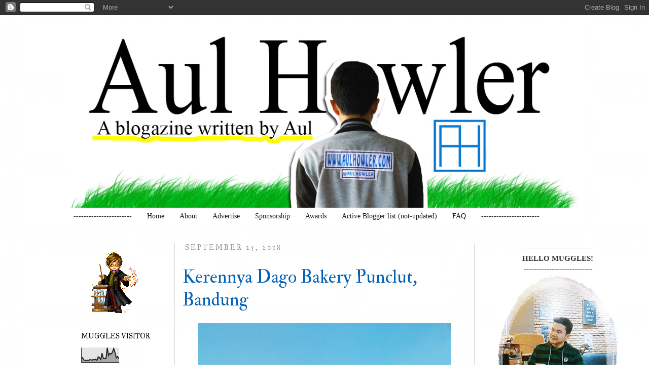

--- FILE ---
content_type: text/html; charset=UTF-8
request_url: https://www.aulhowler.com/2018/09/
body_size: 24815
content:
<!DOCTYPE html>
<html class='v2' dir='ltr' xmlns='http://www.w3.org/1999/xhtml' xmlns:b='http://www.google.com/2005/gml/b' xmlns:data='http://www.google.com/2005/gml/data' xmlns:expr='http://www.google.com/2005/gml/expr'>
<head>
<link href='https://www.blogger.com/static/v1/widgets/335934321-css_bundle_v2.css' rel='stylesheet' type='text/css'/>
<meta content='width=1100' name='viewport'/>
<meta content='text/html; charset=UTF-8' http-equiv='Content-Type'/>
<meta content='blogger' name='generator'/>
<link href='https://www.aulhowler.com/favicon.ico' rel='icon' type='image/x-icon'/>
<link href='http://www.aulhowler.com/2018/09/' rel='canonical'/>
<link rel="alternate" type="application/atom+xml" title="Blogger Padang | Aul Howler - Atom" href="https://www.aulhowler.com/feeds/posts/default" />
<link rel="alternate" type="application/rss+xml" title="Blogger Padang | Aul Howler - RSS" href="https://www.aulhowler.com/feeds/posts/default?alt=rss" />
<link rel="service.post" type="application/atom+xml" title="Blogger Padang | Aul Howler - Atom" href="https://www.blogger.com/feeds/8360320731941793036/posts/default" />
<!--Can't find substitution for tag [blog.ieCssRetrofitLinks]-->
<meta content='http://www.aulhowler.com/2018/09/' property='og:url'/>
<meta content='Blogger Padang | Aul Howler' property='og:title'/>
<meta content='Blogger Padang : A Personal Blogazine written by Aul Howler, Sumatera Barat, Indonesia' property='og:description'/>
<title>Blogger Padang | Aul Howler: September 2018</title>
<style type='text/css'>@font-face{font-family:'Dancing Script';font-style:normal;font-weight:400;font-display:swap;src:url(//fonts.gstatic.com/s/dancingscript/v29/If2cXTr6YS-zF4S-kcSWSVi_sxjsohD9F50Ruu7BMSo3Rep8hNX6plRPjLo.woff2)format('woff2');unicode-range:U+0102-0103,U+0110-0111,U+0128-0129,U+0168-0169,U+01A0-01A1,U+01AF-01B0,U+0300-0301,U+0303-0304,U+0308-0309,U+0323,U+0329,U+1EA0-1EF9,U+20AB;}@font-face{font-family:'Dancing Script';font-style:normal;font-weight:400;font-display:swap;src:url(//fonts.gstatic.com/s/dancingscript/v29/If2cXTr6YS-zF4S-kcSWSVi_sxjsohD9F50Ruu7BMSo3ROp8hNX6plRPjLo.woff2)format('woff2');unicode-range:U+0100-02BA,U+02BD-02C5,U+02C7-02CC,U+02CE-02D7,U+02DD-02FF,U+0304,U+0308,U+0329,U+1D00-1DBF,U+1E00-1E9F,U+1EF2-1EFF,U+2020,U+20A0-20AB,U+20AD-20C0,U+2113,U+2C60-2C7F,U+A720-A7FF;}@font-face{font-family:'Dancing Script';font-style:normal;font-weight:400;font-display:swap;src:url(//fonts.gstatic.com/s/dancingscript/v29/If2cXTr6YS-zF4S-kcSWSVi_sxjsohD9F50Ruu7BMSo3Sup8hNX6plRP.woff2)format('woff2');unicode-range:U+0000-00FF,U+0131,U+0152-0153,U+02BB-02BC,U+02C6,U+02DA,U+02DC,U+0304,U+0308,U+0329,U+2000-206F,U+20AC,U+2122,U+2191,U+2193,U+2212,U+2215,U+FEFF,U+FFFD;}@font-face{font-family:'IM Fell Double Pica';font-style:normal;font-weight:400;font-display:swap;src:url(//fonts.gstatic.com/s/imfelldoublepica/v14/3XF2EqMq_94s9PeKF7Fg4gOKINyMtZ8rf0O_UZxD2pw.woff2)format('woff2');unicode-range:U+0000-00FF,U+0131,U+0152-0153,U+02BB-02BC,U+02C6,U+02DA,U+02DC,U+0304,U+0308,U+0329,U+2000-206F,U+20AC,U+2122,U+2191,U+2193,U+2212,U+2215,U+FEFF,U+FFFD;}@font-face{font-family:'IM Fell Great Primer';font-style:normal;font-weight:400;font-display:swap;src:url(//fonts.gstatic.com/s/imfellgreatprimer/v21/bx6aNwSJtayYxOkbYFsT6hMsLzX7u85rJrrQtjsVShY0.woff2)format('woff2');unicode-range:U+0000-00FF,U+0131,U+0152-0153,U+02BB-02BC,U+02C6,U+02DA,U+02DC,U+0304,U+0308,U+0329,U+2000-206F,U+20AC,U+2122,U+2191,U+2193,U+2212,U+2215,U+FEFF,U+FFFD;}</style>
<style id='page-skin-1' type='text/css'><!--
/*
-----------------------------------------------
Blogger Template Style
Name:     Simple
Designer: Josh Peterson
URL:      www.noaesthetic.com
----------------------------------------------- */
/* Variable definitions
====================
<Variable name="keycolor" description="Main Color" type="color" default="#66bbdd"/>
<Group description="Page Text" selector="body">
<Variable name="body.font" description="Font" type="font"
default="normal normal 12px Arial, Tahoma, Helvetica, FreeSans, sans-serif"/>
<Variable name="body.text.color" description="Text Color" type="color" default="#222222"/>
</Group>
<Group description="Backgrounds" selector=".body-fauxcolumns-outer">
<Variable name="body.background.color" description="Outer Background" type="color" default="#66bbdd"/>
<Variable name="content.background.color" description="Main Background" type="color" default="#ffffff"/>
<Variable name="header.background.color" description="Header Background" type="color" default="transparent"/>
</Group>
<Group description="Links" selector=".main-outer">
<Variable name="link.color" description="Link Color" type="color" default="#2288bb"/>
<Variable name="link.visited.color" description="Visited Color" type="color" default="#888888"/>
<Variable name="link.hover.color" description="Hover Color" type="color" default="#33aaff"/>
</Group>
<Group description="Blog Title" selector=".header h1">
<Variable name="header.font" description="Font" type="font"
default="normal normal 60px Arial, Tahoma, Helvetica, FreeSans, sans-serif"/>
<Variable name="header.text.color" description="Title Color" type="color" default="#3399bb" />
</Group>
<Group description="Blog Description" selector=".header .description">
<Variable name="description.text.color" description="Description Color" type="color"
default="#777777" />
</Group>
<Group description="Tabs Text" selector=".tabs-inner .widget li a">
<Variable name="tabs.font" description="Font" type="font"
default="normal normal 14px Arial, Tahoma, Helvetica, FreeSans, sans-serif"/>
<Variable name="tabs.text.color" description="Text Color" type="color" default="#999999"/>
<Variable name="tabs.selected.text.color" description="Selected Color" type="color" default="#000000"/>
</Group>
<Group description="Tabs Background" selector=".tabs-outer .PageList">
<Variable name="tabs.background.color" description="Background Color" type="color" default="#f5f5f5"/>
<Variable name="tabs.selected.background.color" description="Selected Color" type="color" default="#eeeeee"/>
</Group>
<Group description="Post Title" selector="h3.post-title, .comments h4">
<Variable name="post.title.font" description="Font" type="font"
default="normal normal 22px Arial, Tahoma, Helvetica, FreeSans, sans-serif"/>
</Group>
<Group description="Date Header" selector=".date-header">
<Variable name="date.header.color" description="Text Color" type="color"
default="#353232"/>
<Variable name="date.header.background.color" description="Background Color" type="color"
default="transparent"/>
</Group>
<Group description="Post Footer" selector=".post-footer">
<Variable name="post.footer.text.color" description="Text Color" type="color" default="#666666"/>
<Variable name="post.footer.background.color" description="Background Color" type="color"
default="#f9f9f9"/>
<Variable name="post.footer.border.color" description="Shadow Color" type="color" default="#eeeeee"/>
</Group>
<Group description="Gadgets" selector="h2">
<Variable name="widget.title.font" description="Title Font" type="font"
default="normal bold 11px Arial, Tahoma, Helvetica, FreeSans, sans-serif"/>
<Variable name="widget.title.text.color" description="Title Color" type="color" default="#000000"/>
<Variable name="widget.alternate.text.color" description="Alternate Color" type="color" default="#999999"/>
</Group>
<Group description="Images" selector=".main-inner">
<Variable name="image.background.color" description="Background Color" type="color" default="#ffffff"/>
<Variable name="image.border.color" description="Border Color" type="color" default="#eeeeee"/>
<Variable name="image.text.color" description="Caption Text Color" type="color" default="#353232"/>
</Group>
<Group description="Accents" selector=".content-inner">
<Variable name="body.rule.color" description="Separator Line Color" type="color" default="#eeeeee"/>
<Variable name="tabs.border.color" description="Tabs Border Color" type="color" default="#d6d4d4"/>
</Group>
<Variable name="body.background" description="Body Background" type="background"
color="#ffffff" default="$(color) none repeat scroll top left"/>
<Variable name="body.background.override" description="Body Background Override" type="string" default=""/>
<Variable name="body.background.gradient.cap" description="Body Gradient Cap" type="url"
default="url(http://www.blogblog.com/1kt/simple/gradients_light.png)"/>
<Variable name="body.background.gradient.tile" description="Body Gradient Tile" type="url"
default="url(http://www.blogblog.com/1kt/simple/body_gradient_tile_light.png)"/>
<Variable name="content.background.color.selector" description="Content Background Color Selector" type="string" default=".content-inner"/>
<Variable name="content.padding" description="Content Padding" type="length" default="10px"/>
<Variable name="content.padding.horizontal" description="Content Horizontal Padding" type="length" default="10px"/>
<Variable name="content.shadow.spread" description="Content Shadow Spread" type="length" default="40px"/>
<Variable name="content.shadow.spread.webkit" description="Content Shadow Spread (WebKit)" type="length" default="5px"/>
<Variable name="content.shadow.spread.ie" description="Content Shadow Spread (IE)" type="length" default="10px"/>
<Variable name="main.border.width" description="Main Border Width" type="length" default="0"/>
<Variable name="header.background.gradient" description="Header Gradient" type="url" default="none"/>
<Variable name="header.shadow.offset.left" description="Header Shadow Offset Left" type="length" default="-1px"/>
<Variable name="header.shadow.offset.top" description="Header Shadow Offset Top" type="length" default="-1px"/>
<Variable name="header.shadow.spread" description="Header Shadow Spread" type="length" default="1px"/>
<Variable name="header.padding" description="Header Padding" type="length" default="30px"/>
<Variable name="header.border.size" description="Header Border Size" type="length" default="1px"/>
<Variable name="header.bottom.border.size" description="Header Bottom Border Size" type="length" default="1px"/>
<Variable name="header.border.horizontalsize" description="Header Horizontal Border Size" type="length" default="0"/>
<Variable name="description.text.size" description="Description Text Size" type="string" default="140%"/>
<Variable name="tabs.margin.top" description="Tabs Margin Top" type="length" default="0" />
<Variable name="tabs.margin.side" description="Tabs Side Margin" type="length" default="30px" />
<Variable name="tabs.background.gradient" description="Tabs Background Gradient" type="url"
default="url(http://www.blogblog.com/1kt/simple/gradients_light.png)"/>
<Variable name="tabs.border.width" description="Tabs Border Width" type="length" default="1px"/>
<Variable name="tabs.bevel.border.width" description="Tabs Bevel Border Width" type="length" default="1px"/>
<Variable name="date.header.padding" description="Date Header Padding" type="string" default="inherit"/>
<Variable name="date.header.letterspacing" description="Date Header Letter Spacing" type="string" default="inherit"/>
<Variable name="date.header.margin" description="Date Header Margin" type="string" default="inherit"/>
<Variable name="post.margin.bottom" description="Post Bottom Margin" type="length" default="25px"/>
<Variable name="image.border.small.size" description="Image Border Small Size" type="length" default="2px"/>
<Variable name="image.border.large.size" description="Image Border Large Size" type="length" default="5px"/>
<Variable name="page.width.selector" description="Page Width Selector" type="string" default=".region-inner"/>
<Variable name="page.width" description="Page Width" type="string" default="auto"/>
<Variable name="main.section.margin" description="Main Section Margin" type="length" default="15px"/>
<Variable name="main.padding" description="Main Padding" type="length" default="15px"/>
<Variable name="main.padding.top" description="Main Padding Top" type="length" default="30px"/>
<Variable name="main.padding.bottom" description="Main Padding Bottom" type="length" default="30px"/>
<Variable name="paging.background"
color="rgba(0, 0, 0, 0)"
description="Background of blog paging area" type="background"
default="transparent none no-repeat scroll top center"/>
<Variable name="footer.bevel" description="Bevel border length of footer" type="length" default="0"/>
<Variable name="mobile.background.overlay" description="Mobile Background Overlay" type="string"
default="transparent none repeat scroll top left"/>
<Variable name="mobile.background.size" description="Mobile Background Size" type="string" default="auto"/>
<Variable name="mobile.button.color" description="Mobile Button Color" type="color" default="#ffffff" />
<Variable name="startSide" description="Side where text starts in blog language" type="automatic" default="left"/>
<Variable name="endSide" description="Side where text ends in blog language" type="automatic" default="right"/>
*/
/* Content
----------------------------------------------- */
body {
font: normal normal 14.5px 'Times New Roman', Times, FreeSerif, serif;
color: #353232;
background: #ffffff url(//1.bp.blogspot.com/-5UCrRLiZMLQ/WaOReJnHVPI/AAAAAAAAIvc/u4DMG2GsCsoj7LWf4IMhBcLiUoO2EhbBACK4BGAYYCw/s0/plain-white-background.jpg) repeat fixed top left;
padding: 0 0 0 0;
}
html body .region-inner {
min-width: 0;
max-width: 100%;
width: auto;
}
a:link {
text-decoration:none;
color: #0462b6;
}
a:visited {
text-decoration:none;
color: #0462b6;
}
a:hover {
text-decoration:underline;
color: #033e72;
}
.body-fauxcolumn-outer .fauxcolumn-inner {
background: transparent none repeat scroll top left;
_background-image: none;
}
.body-fauxcolumn-outer .cap-top {
position: absolute;
z-index: 1;
height: 400px;
width: 100%;
background: #ffffff url(//1.bp.blogspot.com/-5UCrRLiZMLQ/WaOReJnHVPI/AAAAAAAAIvc/u4DMG2GsCsoj7LWf4IMhBcLiUoO2EhbBACK4BGAYYCw/s0/plain-white-background.jpg) repeat fixed top left;
}
.body-fauxcolumn-outer .cap-top .cap-left {
width: 100%;
background: transparent none repeat-x scroll top left;
_background-image: none;
}
.content-outer {
-moz-box-shadow: 0 0 0 rgba(0, 0, 0, .15);
-webkit-box-shadow: 0 0 0 rgba(0, 0, 0, .15);
-goog-ms-box-shadow: 0 0 0 #333333;
box-shadow: 0 0 0 rgba(0, 0, 0, .15);
margin-bottom: 1px;
}
.content-inner {
padding: 10px 40px;
}
.content-inner {
background-color: rgba(0, 0, 0, 0);
}
/* Header
----------------------------------------------- */
.header-outer {
background: rgba(0, 0, 0, 0) none repeat-x scroll 0 -400px;
_background-image: none;
}
.Header h1 {
font: normal normal 200px Dancing Script;
color: #293e99;
text-shadow: 0 0 0 rgba(0, 0, 0, .2);
}
.Header h1 a {
color: #293e99;
}
.Header .description {
font-size: 18px;
color: #616161;
}
.header-inner .Header .titlewrapper {
padding: 22px 0;
}
.header-inner .Header .descriptionwrapper {
padding: 0 0;
}
/* Tabs
----------------------------------------------- */
.tabs-inner .section:first-child {
border-top: 0 solid rgba(0, 0, 0, 0);
}
.tabs-inner .section:first-child ul {
margin-top: -1px;
border-top: 1px solid rgba(0, 0, 0, 0);
border-left: 1px solid rgba(0, 0, 0, 0);
border-right: 1px solid rgba(0, 0, 0, 0);
}
.tabs-inner .widget ul {
background: #ffffff none repeat-x scroll 0 -800px;
_background-image: none;
border-bottom: 1px solid rgba(0, 0, 0, 0);
margin-top: 0;
margin-left: -30px;
margin-right: -30px;
}
.tabs-inner .widget li a {
display: inline-block;
padding: .6em 1em;
font: normal normal 14px Georgia, Utopia, 'Palatino Linotype', Palatino, serif;
color: #171717;
border-left: 1px solid rgba(0, 0, 0, 0);
border-right: 1px solid rgba(0, 0, 0, 0);
}
.tabs-inner .widget li:first-child a {
border-left: none;
}
.tabs-inner .widget li.selected a, .tabs-inner .widget li a:hover {
color: #ffffff;
background-color: #000000;
text-decoration: none;
}
/* Columns
----------------------------------------------- */
.main-outer {
border-top: 0 solid #d6d4d4;
}
.fauxcolumn-left-outer .fauxcolumn-inner {
border-right: 1px solid #d6d4d4;
}
.fauxcolumn-right-outer .fauxcolumn-inner {
border-left: 1px solid #d6d4d4;
}
/* Headings
----------------------------------------------- */
h2 {
margin: 0 0 1em 0;
font: normal normal 14px IM Fell Great Primer;
color: #000000;
text-transform: uppercase;
}
/* Widgets
----------------------------------------------- */
.widget .zippy {
color: #8d8d8d;
text-shadow: 2px 2px 1px rgba(0, 0, 0, .1);
}
.widget .popular-posts ul {
list-style: none;
}
/* Posts
----------------------------------------------- */
.date-header span {
background-color: rgba(0, 0, 0, 0);
color: #999999;
padding: 0.4em;
letter-spacing: 3px;
margin: inherit;
}
.main-inner {
padding-top: 35px;
padding-bottom: 65px;
}
.main-inner .column-center-inner {
padding: 0 0;
}
.main-inner .column-center-inner .section {
margin: 0 1em;
}
.post {
margin: 0 0 45px 0;
}
h3.post-title, .comments h4 {
font: normal normal 36px IM Fell Double Pica;
margin: .75em 0 0;
}
.post-body {
font-size: 110%;
line-height: 1.4;
position: relative;
}
.post-body img, .post-body .tr-caption-container, .Profile img, .Image img,
.BlogList .item-thumbnail img {
padding: 2px;
background: #ffffff;
border: 0px solid #e9e9e9;
-moz-box-shadow: 1px 1px 5px rgba(0, 0, 0, .1);
-webkit-box-shadow: 1px 1px 5px rgba(0, 0, 0, .1);
box-shadow: 1px 1px 5px rgba(0, 0, 0, .1);
}
.post-body img, .post-body .tr-caption-container {
padding: 5px;
}
.post-body .tr-caption-container {
color: #222222;
}
.post-body .tr-caption-container img {
padding: 0;
background: transparent;
border: none;
-moz-box-shadow: 0 0 0 rgba(0, 0, 0, .1);
-webkit-box-shadow: 0 0 0 rgba(0, 0, 0, .1);
box-shadow: 0 0 0 rgba(0, 0, 0, .1);
}
.post-header {
margin: 0 0 1.5em;
line-height: 1.6;
font-size: 90%;
}
.post-footer {
margin: 20px -2px 0;
padding: 5px 10px;
color: #0c1b2a;
background-color: #dce4eb;
border-bottom: 1px solid rgba(0, 0, 0, 0);
line-height: 1.6;
font-size: 90%;
}
#comments .comment-author {
padding-top: 1.5em;
border-top: 1px solid #d6d4d4;
background-position: 0 1.5em;
}
#comments .comment-author:first-child {
padding-top: 0;
border-top: none;
}
.avatar-image-container {
margin: .2em 0 0;
}
#comments .avatar-image-container img {
border: 1px solid #e9e9e9;
}
/* Comments
----------------------------------------------- */
.comments .comments-content .icon.blog-author {
background-repeat: no-repeat;
background-image: url([data-uri]);
}
.comments .comments-content .loadmore a {
border-top: 1px solid #8d8d8d;
border-bottom: 1px solid #8d8d8d;
}
.comments .comment-thread.inline-thread {
background-color: #dce4eb;
}
.comments .continue {
border-top: 2px solid #8d8d8d;
}
/* Accents
---------------------------------------------- */
.section-columns td.columns-cell {
border-left: 1px solid #d6d4d4;
}
.blog-pager {
background: transparent url(//www.blogblog.com/1kt/simple/paging_dot.png) repeat-x scroll top center;
}
.blog-pager-older-link, .home-link,
.blog-pager-newer-link {
background-color: rgba(0, 0, 0, 0);
padding: 5px;
}
.footer-outer {
border-top: 1px dashed #bbbbbb;
}
/* Mobile
----------------------------------------------- */
body.mobile  {
background-size: auto;
}
.mobile .body-fauxcolumn-outer {
background: transparent none repeat scroll top left;
}
.mobile .body-fauxcolumn-outer .cap-top {
background-size: 100% auto;
}
.mobile .content-outer {
-webkit-box-shadow: 0 0 3px rgba(0, 0, 0, .15);
box-shadow: 0 0 3px rgba(0, 0, 0, .15);
padding: 0 0;
}
body.mobile .AdSense {
margin: 0 -0;
}
.mobile .tabs-inner .widget ul {
margin-left: 0;
margin-right: 0;
}
.mobile .post {
margin: 0;
}
.mobile .main-inner .column-center-inner .section {
margin: 0;
}
.mobile .date-header span {
padding: 0.1em 10px;
margin: 0 -10px;
}
.mobile h3.post-title {
margin: 0;
}
.mobile .blog-pager {
background: transparent none no-repeat scroll top center;
}
.mobile .footer-outer {
border-top: none;
}
.mobile .main-inner, .mobile .footer-inner {
background-color: rgba(0, 0, 0, 0);
}
.mobile-index-contents {
color: #353232;
}
.mobile-link-button {
background-color: #0462b6;
}
.mobile-link-button a:link, .mobile-link-button a:visited {
color: #ffffff;
}
.mobile .tabs-inner .section:first-child {
border-top: none;
}
.mobile .tabs-inner .PageList .widget-content {
background-color: #000000;
color: #ffffff;
border-top: 1px solid rgba(0, 0, 0, 0);
border-bottom: 1px solid rgba(0, 0, 0, 0);
}
.mobile .tabs-inner .PageList .widget-content .pagelist-arrow {
border-left: 1px solid rgba(0, 0, 0, 0);
}
.post-body img, .post-body .tr-caption-container, .Profile img,
.Image img, .BlogList .item-thumbnail img {
border: 0px;
-moz-box-shadow: 0px 0px 0px rgba(0, 0, 0, .0);
-webkit-box-shadow: 0px 0px 0px rgba(0, 0, 0, .0);
box-shadow: 0px 0px 0px rgba(0, 0, 0, .0);
border-radius: 0px 0px 0px 0px;
background: none;
}
.post-body img, .post-body .tr-caption-container, .Profile img,
.Image img, .BlogList .item-thumbnail img {
border: 0px;
-moz-box-shadow: 0px 0px 0px rgba(0, 0, 0, .0);
-webkit-box-shadow: 0px 0px 0px rgba(0, 0, 0, .0);
box-shadow: 0px 0px 0px rgba(0, 0, 0, .0);
border-radius: 0px 0px 0px 0px;
background: none;
}
--></style>
<style id='template-skin-1' type='text/css'><!--
body {
min-width: 1100px;
}
.content-outer, .content-fauxcolumn-outer, .region-inner {
min-width: 1100px;
max-width: 1100px;
_width: 1100px;
}
.main-inner .columns {
padding-left: 215px;
padding-right: 215px;
}
.main-inner .fauxcolumn-center-outer {
left: 215px;
right: 215px;
/* IE6 does not respect left and right together */
_width: expression(this.parentNode.offsetWidth -
parseInt("215px") -
parseInt("215px") + 'px');
}
.main-inner .fauxcolumn-left-outer {
width: 215px;
}
.main-inner .fauxcolumn-right-outer {
width: 215px;
}
.main-inner .column-left-outer {
width: 215px;
right: 100%;
margin-left: -215px;
}
.main-inner .column-right-outer {
width: 215px;
margin-right: -215px;
}
#layout {
min-width: 0;
}
#layout .content-outer {
min-width: 0;
width: 800px;
}
#layout .region-inner {
min-width: 0;
width: auto;
}
body#layout div.add_widget {
padding: 8px;
}
body#layout div.add_widget a {
margin-left: 32px;
}
--></style>
<style>
    body {background-image:url(\/\/1.bp.blogspot.com\/-5UCrRLiZMLQ\/WaOReJnHVPI\/AAAAAAAAIvc\/u4DMG2GsCsoj7LWf4IMhBcLiUoO2EhbBACK4BGAYYCw\/s0\/plain-white-background.jpg);}
    
@media (max-width: 200px) { body {background-image:url(\/\/1.bp.blogspot.com\/-5UCrRLiZMLQ\/WaOReJnHVPI\/AAAAAAAAIvc\/u4DMG2GsCsoj7LWf4IMhBcLiUoO2EhbBACK4BGAYYCw\/w200\/plain-white-background.jpg);}}
@media (max-width: 400px) and (min-width: 201px) { body {background-image:url(\/\/1.bp.blogspot.com\/-5UCrRLiZMLQ\/WaOReJnHVPI\/AAAAAAAAIvc\/u4DMG2GsCsoj7LWf4IMhBcLiUoO2EhbBACK4BGAYYCw\/w400\/plain-white-background.jpg);}}
@media (max-width: 800px) and (min-width: 401px) { body {background-image:url(\/\/1.bp.blogspot.com\/-5UCrRLiZMLQ\/WaOReJnHVPI\/AAAAAAAAIvc\/u4DMG2GsCsoj7LWf4IMhBcLiUoO2EhbBACK4BGAYYCw\/w800\/plain-white-background.jpg);}}
@media (max-width: 1200px) and (min-width: 801px) { body {background-image:url(\/\/1.bp.blogspot.com\/-5UCrRLiZMLQ\/WaOReJnHVPI\/AAAAAAAAIvc\/u4DMG2GsCsoj7LWf4IMhBcLiUoO2EhbBACK4BGAYYCw\/w1200\/plain-white-background.jpg);}}
/* Last tag covers anything over one higher than the previous max-size cap. */
@media (min-width: 1201px) { body {background-image:url(\/\/1.bp.blogspot.com\/-5UCrRLiZMLQ\/WaOReJnHVPI\/AAAAAAAAIvc\/u4DMG2GsCsoj7LWf4IMhBcLiUoO2EhbBACK4BGAYYCw\/w1600\/plain-white-background.jpg);}}
  </style>
<!--Auto Read More Mulai-->
<script type='text/javascript'>
//<![CDATA[

function removeHtmlTag(strx,chop){
if(strx.indexOf("<")!=-1)
{
var s = strx.split("<");
for(var i=0;i<s.length;i++){
if(s[i].indexOf(">")!=-1){
s[i] = s[i].substring(s[i].indexOf(">")+1,s[i].length);
}
}
strx = s.join("");
}
chop = (chop < strx.length-1) ? chop : strx.length-2;
while(strx.charAt(chop-1)!=' ' && strx.indexOf(' ',chop)!=-1) chop++;
strx = strx.substring(0,chop-1);
return strx+'...';
}

function createSummaryAndThumb(pID){
var div = document.getElementById(pID);
var imgtag = "";
var img = div.getElementsByTagName("img");
var summ = summary_noimg;
if(img.length>=1) {
imgtag = '<span style="float:left; padding:0px 10px 5px 0px;"><img src="'+img[0].src+'" width="'+img_thumb_width+'px" height="'+img_thumb_height+'px"/></span>';
summ = summary_img;
}

var summary = imgtag + '<div>' + removeHtmlTag(div.innerHTML,summ) + '</div>';
div.innerHTML = summary;
}
//]]>
</script>
<!--Auto Read More Akhir--><link href='https://www.blogger.com/dyn-css/authorization.css?targetBlogID=8360320731941793036&amp;zx=c5229f5b-a28a-463c-8f94-6c146f7286af' media='none' onload='if(media!=&#39;all&#39;)media=&#39;all&#39;' rel='stylesheet'/><noscript><link href='https://www.blogger.com/dyn-css/authorization.css?targetBlogID=8360320731941793036&amp;zx=c5229f5b-a28a-463c-8f94-6c146f7286af' rel='stylesheet'/></noscript>
<meta name='google-adsense-platform-account' content='ca-host-pub-1556223355139109'/>
<meta name='google-adsense-platform-domain' content='blogspot.com'/>

<!-- data-ad-client=ca-pub-8519181231448090 -->

</head>
<body class='loading'>
<div class='navbar section' id='navbar' name='Navbar'><div class='widget Navbar' data-version='1' id='Navbar1'><script type="text/javascript">
    function setAttributeOnload(object, attribute, val) {
      if(window.addEventListener) {
        window.addEventListener('load',
          function(){ object[attribute] = val; }, false);
      } else {
        window.attachEvent('onload', function(){ object[attribute] = val; });
      }
    }
  </script>
<div id="navbar-iframe-container"></div>
<script type="text/javascript" src="https://apis.google.com/js/platform.js"></script>
<script type="text/javascript">
      gapi.load("gapi.iframes:gapi.iframes.style.bubble", function() {
        if (gapi.iframes && gapi.iframes.getContext) {
          gapi.iframes.getContext().openChild({
              url: 'https://www.blogger.com/navbar/8360320731941793036?origin\x3dhttps://www.aulhowler.com',
              where: document.getElementById("navbar-iframe-container"),
              id: "navbar-iframe"
          });
        }
      });
    </script><script type="text/javascript">
(function() {
var script = document.createElement('script');
script.type = 'text/javascript';
script.src = '//pagead2.googlesyndication.com/pagead/js/google_top_exp.js';
var head = document.getElementsByTagName('head')[0];
if (head) {
head.appendChild(script);
}})();
</script>
</div></div>
<div class='body-fauxcolumns'>
<div class='fauxcolumn-outer body-fauxcolumn-outer'>
<div class='cap-top'>
<div class='cap-left'></div>
<div class='cap-right'></div>
</div>
<div class='fauxborder-left'>
<div class='fauxborder-right'></div>
<div class='fauxcolumn-inner'>
</div>
</div>
<div class='cap-bottom'>
<div class='cap-left'></div>
<div class='cap-right'></div>
</div>
</div>
</div>
<div class='content'>
<div class='content-fauxcolumns'>
<div class='fauxcolumn-outer content-fauxcolumn-outer'>
<div class='cap-top'>
<div class='cap-left'></div>
<div class='cap-right'></div>
</div>
<div class='fauxborder-left'>
<div class='fauxborder-right'></div>
<div class='fauxcolumn-inner'>
</div>
</div>
<div class='cap-bottom'>
<div class='cap-left'></div>
<div class='cap-right'></div>
</div>
</div>
</div>
<div class='content-outer'>
<div class='content-cap-top cap-top'>
<div class='cap-left'></div>
<div class='cap-right'></div>
</div>
<div class='fauxborder-left content-fauxborder-left'>
<div class='fauxborder-right content-fauxborder-right'></div>
<div class='content-inner'>
<header>
<div class='header-outer'>
<div class='header-cap-top cap-top'>
<div class='cap-left'></div>
<div class='cap-right'></div>
</div>
<div class='fauxborder-left header-fauxborder-left'>
<div class='fauxborder-right header-fauxborder-right'></div>
<div class='region-inner header-inner'>
<div class='header section' id='header' name='Tajuk'><div class='widget Header' data-version='1' id='Header1'>
<div id='header-inner'>
<a href='https://www.aulhowler.com/' style='display: block'>
<img alt='Blogger Padang | Aul Howler' height='371px; ' id='Header1_headerimg' src='https://blogger.googleusercontent.com/img/b/R29vZ2xl/AVvXsEjmzWrxgX_h9Wrrx3k3m5G-oIfNFxBstei44UGZMuy6V8fKfZh8jguECBpDFORLP6wD8SYY3hehS9_DslfIitD5J85T244ewOJ29IpgseKtJSiIF148INmp-No6egI9Uq_Eg9KVK9LrjjA/s1600/New+HEader+2017+copy.jpg' style='display: block' width='1020px; '/>
</a>
</div>
</div></div>
</div>
</div>
<div class='header-cap-bottom cap-bottom'>
<div class='cap-left'></div>
<div class='cap-right'></div>
</div>
</div>
</header>
<div class='tabs-outer'>
<div class='tabs-cap-top cap-top'>
<div class='cap-left'></div>
<div class='cap-right'></div>
</div>
<div class='fauxborder-left tabs-fauxborder-left'>
<div class='fauxborder-right tabs-fauxborder-right'></div>
<div class='region-inner tabs-inner'>
<div class='tabs section' id='crosscol' name='Seluruh Kolom'><div class='widget LinkList' data-version='1' id='LinkList1'>
<div class='widget-content'>
<ul>
<li><a href='http://aulhowler.com'>-----------------------</a></li>
<li><a href='http://aulhowler.com'>Home</a></li>
<li><a href='http://www.aulhowler.com/p/aul-howler.html'>About</a></li>
<li><a href='http://www.aulhowler.com/p/lets-advertise-with-us.html'>Advertise</a></li>
<li><a href='http://www.aulhowler.com/p/be-our-sponsor.html'>Sponsorship</a></li>
<li><a href='http://www.aulhowler.com/p/awards.html'>Awards</a></li>
<li><a href='https://www.aulhowler.com/2020/02/list-blog-aktif-2020-verified-by.html'>Active Blogger list (not-updated)</a></li>
<li><a href='http://www.aulhowler.com/p/faq-any-questions.html'>FAQ</a></li>
<li><a href='http://aulhowler.com'>-----------------------</a></li>
</ul>
<div class='clear'></div>
</div>
</div></div>
<div class='tabs no-items section' id='crosscol-overflow' name='Cross-Column 2'></div>
</div>
</div>
<div class='tabs-cap-bottom cap-bottom'>
<div class='cap-left'></div>
<div class='cap-right'></div>
</div>
</div>
<div class='main-outer'>
<div class='main-cap-top cap-top'>
<div class='cap-left'></div>
<div class='cap-right'></div>
</div>
<div class='fauxborder-left main-fauxborder-left'>
<div class='fauxborder-right main-fauxborder-right'></div>
<div class='region-inner main-inner'>
<div class='columns fauxcolumns'>
<div class='fauxcolumn-outer fauxcolumn-center-outer'>
<div class='cap-top'>
<div class='cap-left'></div>
<div class='cap-right'></div>
</div>
<div class='fauxborder-left'>
<div class='fauxborder-right'></div>
<div class='fauxcolumn-inner'>
</div>
</div>
<div class='cap-bottom'>
<div class='cap-left'></div>
<div class='cap-right'></div>
</div>
</div>
<div class='fauxcolumn-outer fauxcolumn-left-outer'>
<div class='cap-top'>
<div class='cap-left'></div>
<div class='cap-right'></div>
</div>
<div class='fauxborder-left'>
<div class='fauxborder-right'></div>
<div class='fauxcolumn-inner'>
</div>
</div>
<div class='cap-bottom'>
<div class='cap-left'></div>
<div class='cap-right'></div>
</div>
</div>
<div class='fauxcolumn-outer fauxcolumn-right-outer'>
<div class='cap-top'>
<div class='cap-left'></div>
<div class='cap-right'></div>
</div>
<div class='fauxborder-left'>
<div class='fauxborder-right'></div>
<div class='fauxcolumn-inner'>
</div>
</div>
<div class='cap-bottom'>
<div class='cap-left'></div>
<div class='cap-right'></div>
</div>
</div>
<!-- corrects IE6 width calculation -->
<div class='columns-inner'>
<div class='column-center-outer'>
<div class='column-center-inner'>
<div class='main section' id='main' name='Utama'><div class='widget Blog' data-version='1' id='Blog1'>
<div class='blog-posts hfeed'>

          <div class="date-outer">
        
<h2 class='date-header'><span>September 25, 2018</span></h2>

          <div class="date-posts">
        
<div class='post-outer'>
<div class='post hentry uncustomized-post-template' itemprop='blogPost' itemscope='itemscope' itemtype='http://schema.org/BlogPosting'>
<meta content='https://blogger.googleusercontent.com/img/b/R29vZ2xl/AVvXsEjug_LJ6Zo5MAiAd9ALRt7ZD5BB7a9kYgRtHd2HT3pxzOhlCVJdouwovYc_sKHGCBs5-BXAGJBh7PvmX8_OdWeiVCCPcEfhZRfEOeLHT9DwwmQRjy_DcUDqLJrPquLY-FRlqd-IygmhFv8/s1600/7+Istana+Harry+Potter+Shihir+Miniatur+Indonesia+Cafe+Restoran+Dago+Bakery+Punclut+Bandung.jpg' itemprop='image_url'/>
<meta content='8360320731941793036' itemprop='blogId'/>
<meta content='2270003336166655410' itemprop='postId'/>
<a name='2270003336166655410'></a>
<h3 class='post-title entry-title' itemprop='name'>
<a href='https://www.aulhowler.com/2018/09/kerennya-dago-bakery-punclut-bandung.html'>Kerennya Dago Bakery Punclut, Bandung</a>
</h3>
<div class='post-header'>
<div class='post-header-line-1'></div>
</div>
<div class='post-body entry-content' id='post-body-2270003336166655410' itemprop='description articleBody'>
<div id='summary2270003336166655410'><div class="separator" style="clear: both; text-align: center;">
<a href="https://blogger.googleusercontent.com/img/b/R29vZ2xl/AVvXsEjug_LJ6Zo5MAiAd9ALRt7ZD5BB7a9kYgRtHd2HT3pxzOhlCVJdouwovYc_sKHGCBs5-BXAGJBh7PvmX8_OdWeiVCCPcEfhZRfEOeLHT9DwwmQRjy_DcUDqLJrPquLY-FRlqd-IygmhFv8/s1600/7+Istana+Harry+Potter+Shihir+Miniatur+Indonesia+Cafe+Restoran+Dago+Bakery+Punclut+Bandung.jpg" imageanchor="1" style="margin-left: 1em; margin-right: 1em;"><img border="0" data-original-height="558" data-original-width="500" src="https://blogger.googleusercontent.com/img/b/R29vZ2xl/AVvXsEjug_LJ6Zo5MAiAd9ALRt7ZD5BB7a9kYgRtHd2HT3pxzOhlCVJdouwovYc_sKHGCBs5-BXAGJBh7PvmX8_OdWeiVCCPcEfhZRfEOeLHT9DwwmQRjy_DcUDqLJrPquLY-FRlqd-IygmhFv8/s1600/7+Istana+Harry+Potter+Shihir+Miniatur+Indonesia+Cafe+Restoran+Dago+Bakery+Punclut+Bandung.jpg"></a></div>
<br>
<div style="text-align: justify;">
Hello Muggles!<br>Akhirnya saya kesampaian juga share soal perjalanan saya ke Bandung beberapa waktu yang lalu. Jadi Kakak saya tiba-tiba bilang mau main ke Bandung dan minta ditemani oleh saya dan sepupu saya. Katanya dia udah punya list destinasinya, dan salah satunya adalah sebuah cafe kue-kuean bernama Dago Bakery, yang lokasinya di area Punclut, Lembang, Bandung. Yang jadi tujuan utamanya ternyata juga bukan kuenya lho, saudara-saudara. Kakak saya pengen foto di gerbang istana Hogwarts ala Harry Potter yang lagi terkenal banget itu. Dasar tuh dia anak hits, wkwkwk. Akhirnya saya penasaran juga pengen ke sana karena saya toh penggemar berat Harry Potter juga. Daaann ternyata tempatnya bagus bangeeetttt!!</div>
<div class="separator" style="clear: both; text-align: center;">
</div>
<br>
</div>
<script type='text/javascript'>createSummaryAndThumb("summary2270003336166655410");</script>
<span style='float:right'><a href='https://www.aulhowler.com/2018/09/kerennya-dago-bakery-punclut-bandung.html' title='Kerennya Dago Bakery Punclut, Bandung'><img src='https://3.bp.blogspot.com/-Bj_mOLuxYdA/Wa5ZVQGEvHI/AAAAAAAAI0Q/tbk7Gbv-Qn0rjM0oaF9M6MlnX5gatGP4gCLcBGAs/s1600/Read%2BMore4.jpg'/></a></span>
<div style='clear: both;'></div>
</div>
<div class='jump-link'>
<a href='https://www.aulhowler.com/2018/09/kerennya-dago-bakery-punclut-bandung.html#more' title='Kerennya Dago Bakery Punclut, Bandung'>.</a>
</div>
<div class='post-footer'>
<div class='post-footer-line post-footer-line-1'>
<span class='post-author vcard'>
Diposting oleh
<span class='fn' itemprop='author' itemscope='itemscope' itemtype='http://schema.org/Person'>
<meta content='https://www.blogger.com/profile/16697325744851980986' itemprop='url'/>
<a class='g-profile' href='https://www.blogger.com/profile/16697325744851980986' rel='author' title='author profile'>
<span itemprop='name'>Aul Howler&#39;s Blog</span>
</a>
</span>
</span>
<span class='post-timestamp'>
</span>
<span class='reaction-buttons'>
</span>
<span class='post-comment-link'>
<a class='comment-link' href='https://www.aulhowler.com/2018/09/kerennya-dago-bakery-punclut-bandung.html#comment-form' onclick=''>
49 komentar:
  </a>
</span>
<span class='post-backlinks post-comment-link'>
</span>
<span class='post-icons'>
<span class='item-action'>
<a href='https://www.blogger.com/email-post/8360320731941793036/2270003336166655410' title='Posting Email'>
<img alt='' class='icon-action' height='13' src='https://resources.blogblog.com/img/icon18_email.gif' width='18'/>
</a>
</span>
<span class='item-control blog-admin pid-1238446707'>
<a href='https://www.blogger.com/post-edit.g?blogID=8360320731941793036&postID=2270003336166655410&from=pencil' title='Edit Entri'>
<img alt='' class='icon-action' height='18' src='https://resources.blogblog.com/img/icon18_edit_allbkg.gif' width='18'/>
</a>
</span>
</span>
<div class='post-share-buttons goog-inline-block'>
<a class='goog-inline-block share-button sb-email' href='https://www.blogger.com/share-post.g?blogID=8360320731941793036&postID=2270003336166655410&target=email' target='_blank' title='Kirimkan Ini lewat Email'><span class='share-button-link-text'>Kirimkan Ini lewat Email</span></a><a class='goog-inline-block share-button sb-blog' href='https://www.blogger.com/share-post.g?blogID=8360320731941793036&postID=2270003336166655410&target=blog' onclick='window.open(this.href, "_blank", "height=270,width=475"); return false;' target='_blank' title='BlogThis!'><span class='share-button-link-text'>BlogThis!</span></a><a class='goog-inline-block share-button sb-twitter' href='https://www.blogger.com/share-post.g?blogID=8360320731941793036&postID=2270003336166655410&target=twitter' target='_blank' title='Bagikan ke X'><span class='share-button-link-text'>Bagikan ke X</span></a><a class='goog-inline-block share-button sb-facebook' href='https://www.blogger.com/share-post.g?blogID=8360320731941793036&postID=2270003336166655410&target=facebook' onclick='window.open(this.href, "_blank", "height=430,width=640"); return false;' target='_blank' title='Berbagi ke Facebook'><span class='share-button-link-text'>Berbagi ke Facebook</span></a><a class='goog-inline-block share-button sb-pinterest' href='https://www.blogger.com/share-post.g?blogID=8360320731941793036&postID=2270003336166655410&target=pinterest' target='_blank' title='Bagikan ke Pinterest'><span class='share-button-link-text'>Bagikan ke Pinterest</span></a>
</div>
</div>
<div class='post-footer-line post-footer-line-2'>
<span class='post-labels'>
Label:
<a href='https://www.aulhowler.com/search/label/Aul%27s%20%20Journals' rel='tag'>Aul&#39;s  Journals</a>,
<a href='https://www.aulhowler.com/search/label/Dago%20Bakery%20Punclut%20Bandung' rel='tag'>Dago Bakery Punclut Bandung</a>
</span>
</div>
<div class='post-footer-line post-footer-line-3'>
<span class='post-location'>
</span>
</div>
</div>
</div>
</div>

          </div></div>
        

          <div class="date-outer">
        
<h2 class='date-header'><span>September 19, 2018</span></h2>

          <div class="date-posts">
        
<div class='post-outer'>
<div class='post hentry uncustomized-post-template' itemprop='blogPost' itemscope='itemscope' itemtype='http://schema.org/BlogPosting'>
<meta content='https://blogger.googleusercontent.com/img/b/R29vZ2xl/AVvXsEiQyDIiyLl8ZLG7l6Sk0S1siKJgBN2dI0HKoMmZTeswQypzhdfc7cJd1IZz2vzFmwHfsRFL3Os91dqjMdixEMaBzamtrcUoZASQNFirWHE117IANsHjtk4zOnqBwLW3vEtYbdwLN6PAW7c/s1600/Aul+Howler+wearing+ROU+Batik.jpg' itemprop='image_url'/>
<meta content='8360320731941793036' itemprop='blogId'/>
<meta content='6328771038376237096' itemprop='postId'/>
<a name='6328771038376237096'></a>
<h3 class='post-title entry-title' itemprop='name'>
<a href='https://www.aulhowler.com/2018/09/yuk-buat-baju-batikmu-di-rou.html'>Yuk Buat Baju Batikmu di ROU!</a>
</h3>
<div class='post-header'>
<div class='post-header-line-1'></div>
</div>
<div class='post-body entry-content' id='post-body-6328771038376237096' itemprop='description articleBody'>
<div id='summary6328771038376237096'><div class="separator" style="clear: both; text-align: center;">
<a href="https://blogger.googleusercontent.com/img/b/R29vZ2xl/AVvXsEiQyDIiyLl8ZLG7l6Sk0S1siKJgBN2dI0HKoMmZTeswQypzhdfc7cJd1IZz2vzFmwHfsRFL3Os91dqjMdixEMaBzamtrcUoZASQNFirWHE117IANsHjtk4zOnqBwLW3vEtYbdwLN6PAW7c/s1600/Aul+Howler+wearing+ROU+Batik.jpg" style="margin-left: 1em; margin-right: 1em;"><img border="0" data-original-height="625" data-original-width="500" src="https://blogger.googleusercontent.com/img/b/R29vZ2xl/AVvXsEiQyDIiyLl8ZLG7l6Sk0S1siKJgBN2dI0HKoMmZTeswQypzhdfc7cJd1IZz2vzFmwHfsRFL3Os91dqjMdixEMaBzamtrcUoZASQNFirWHE117IANsHjtk4zOnqBwLW3vEtYbdwLN6PAW7c/s1600/Aul+Howler+wearing+ROU+Batik.jpg"></a></div>
<br>
<div style="text-align: justify;">
Hello Muggles! Pada suka pake batik?</div>
<div style="text-align: justify;">
Beberapa waktu yang lalu, saya berkesempatan untuk mengunjungi kantor Rentracks Indonesia, di kawasan Kebayoran Baru, Jakarta Selatan. Sambil membahas beberapa project kerjasama, saya juga berkenalan dengan batik &#160;<span style="color: #0b5394;"><b>ROU</b></span>, yang ternyata juga kantornya di sana, tapi beda lantai. Buat teman-teman yang nggak ngeh, beberapa hari ini di kanan bawah blog saya ada bannernya tuh, wkwkwk. Jadi apa sih batik ROU ini?</div>
</div>
<script type='text/javascript'>createSummaryAndThumb("summary6328771038376237096");</script>
<span style='float:right'><a href='https://www.aulhowler.com/2018/09/yuk-buat-baju-batikmu-di-rou.html' title='Yuk Buat Baju Batikmu di ROU!'><img src='https://3.bp.blogspot.com/-Bj_mOLuxYdA/Wa5ZVQGEvHI/AAAAAAAAI0Q/tbk7Gbv-Qn0rjM0oaF9M6MlnX5gatGP4gCLcBGAs/s1600/Read%2BMore4.jpg'/></a></span>
<div style='clear: both;'></div>
</div>
<div class='jump-link'>
<a href='https://www.aulhowler.com/2018/09/yuk-buat-baju-batikmu-di-rou.html#more' title='Yuk Buat Baju Batikmu di ROU!'>.</a>
</div>
<div class='post-footer'>
<div class='post-footer-line post-footer-line-1'>
<span class='post-author vcard'>
Diposting oleh
<span class='fn' itemprop='author' itemscope='itemscope' itemtype='http://schema.org/Person'>
<meta content='https://www.blogger.com/profile/16697325744851980986' itemprop='url'/>
<a class='g-profile' href='https://www.blogger.com/profile/16697325744851980986' rel='author' title='author profile'>
<span itemprop='name'>Aul Howler&#39;s Blog</span>
</a>
</span>
</span>
<span class='post-timestamp'>
</span>
<span class='reaction-buttons'>
</span>
<span class='post-comment-link'>
<a class='comment-link' href='https://www.aulhowler.com/2018/09/yuk-buat-baju-batikmu-di-rou.html#comment-form' onclick=''>
39 komentar:
  </a>
</span>
<span class='post-backlinks post-comment-link'>
</span>
<span class='post-icons'>
<span class='item-action'>
<a href='https://www.blogger.com/email-post/8360320731941793036/6328771038376237096' title='Posting Email'>
<img alt='' class='icon-action' height='13' src='https://resources.blogblog.com/img/icon18_email.gif' width='18'/>
</a>
</span>
<span class='item-control blog-admin pid-1238446707'>
<a href='https://www.blogger.com/post-edit.g?blogID=8360320731941793036&postID=6328771038376237096&from=pencil' title='Edit Entri'>
<img alt='' class='icon-action' height='18' src='https://resources.blogblog.com/img/icon18_edit_allbkg.gif' width='18'/>
</a>
</span>
</span>
<div class='post-share-buttons goog-inline-block'>
<a class='goog-inline-block share-button sb-email' href='https://www.blogger.com/share-post.g?blogID=8360320731941793036&postID=6328771038376237096&target=email' target='_blank' title='Kirimkan Ini lewat Email'><span class='share-button-link-text'>Kirimkan Ini lewat Email</span></a><a class='goog-inline-block share-button sb-blog' href='https://www.blogger.com/share-post.g?blogID=8360320731941793036&postID=6328771038376237096&target=blog' onclick='window.open(this.href, "_blank", "height=270,width=475"); return false;' target='_blank' title='BlogThis!'><span class='share-button-link-text'>BlogThis!</span></a><a class='goog-inline-block share-button sb-twitter' href='https://www.blogger.com/share-post.g?blogID=8360320731941793036&postID=6328771038376237096&target=twitter' target='_blank' title='Bagikan ke X'><span class='share-button-link-text'>Bagikan ke X</span></a><a class='goog-inline-block share-button sb-facebook' href='https://www.blogger.com/share-post.g?blogID=8360320731941793036&postID=6328771038376237096&target=facebook' onclick='window.open(this.href, "_blank", "height=430,width=640"); return false;' target='_blank' title='Berbagi ke Facebook'><span class='share-button-link-text'>Berbagi ke Facebook</span></a><a class='goog-inline-block share-button sb-pinterest' href='https://www.blogger.com/share-post.g?blogID=8360320731941793036&postID=6328771038376237096&target=pinterest' target='_blank' title='Bagikan ke Pinterest'><span class='share-button-link-text'>Bagikan ke Pinterest</span></a>
</div>
</div>
<div class='post-footer-line post-footer-line-2'>
<span class='post-labels'>
Label:
<a href='https://www.aulhowler.com/search/label/Advertorial' rel='tag'>Advertorial</a>,
<a href='https://www.aulhowler.com/search/label/ROU%20Custom%20Batik' rel='tag'>ROU Custom Batik</a>
</span>
</div>
<div class='post-footer-line post-footer-line-3'>
<span class='post-location'>
</span>
</div>
</div>
</div>
</div>

          </div></div>
        

          <div class="date-outer">
        
<h2 class='date-header'><span>September 10, 2018</span></h2>

          <div class="date-posts">
        
<div class='post-outer'>
<div class='post hentry uncustomized-post-template' itemprop='blogPost' itemscope='itemscope' itemtype='http://schema.org/BlogPosting'>
<meta content='https://blogger.googleusercontent.com/img/b/R29vZ2xl/AVvXsEhsutyHpvwFIpmqyJ3g_uDVgPEz2QhL73RjOjOJkgNL6WQv8s_HaCG8oTbYmBb4d9FlKrhbaVEt2EcTtLvrOdlJz3y3gWFkeaKB5KgwCAKp76T5gMBkgOoqlfUzIipgTB2FMwh7uTdS0F0/s1600/DOR%25C3%2589+by+LeTAO+-+DORE+Cheesecake+Jakarta+pesan+ulang+tahun+pesta+mewah+premium+mahal.jpg' itemprop='image_url'/>
<meta content='8360320731941793036' itemprop='blogId'/>
<meta content='803838095835013207' itemprop='postId'/>
<a name='803838095835013207'></a>
<h3 class='post-title entry-title' itemprop='name'>
<a href='https://www.aulhowler.com/2018/09/dore-by-letao-cheesecake-best.html'>DORÉ by LeTAO Cheesecake - Best Cheesecake in Jakarta!</a>
</h3>
<div class='post-header'>
<div class='post-header-line-1'></div>
</div>
<div class='post-body entry-content' id='post-body-803838095835013207' itemprop='description articleBody'>
<div id='summary803838095835013207'><div class="separator" style="clear: both; text-align: center;">
<a href="https://blogger.googleusercontent.com/img/b/R29vZ2xl/AVvXsEhsutyHpvwFIpmqyJ3g_uDVgPEz2QhL73RjOjOJkgNL6WQv8s_HaCG8oTbYmBb4d9FlKrhbaVEt2EcTtLvrOdlJz3y3gWFkeaKB5KgwCAKp76T5gMBkgOoqlfUzIipgTB2FMwh7uTdS0F0/s1600/DOR%25C3%2589+by+LeTAO+-+DORE+Cheesecake+Jakarta+pesan+ulang+tahun+pesta+mewah+premium+mahal.jpg" style="margin-left: 1em; margin-right: 1em;"><img border="0" data-original-height="670" data-original-width="501" src="https://blogger.googleusercontent.com/img/b/R29vZ2xl/AVvXsEhsutyHpvwFIpmqyJ3g_uDVgPEz2QhL73RjOjOJkgNL6WQv8s_HaCG8oTbYmBb4d9FlKrhbaVEt2EcTtLvrOdlJz3y3gWFkeaKB5KgwCAKp76T5gMBkgOoqlfUzIipgTB2FMwh7uTdS0F0/s1600/DOR%25C3%2589+by+LeTAO+-+DORE+Cheesecake+Jakarta+pesan+ulang+tahun+pesta+mewah+premium+mahal.jpg"></a></div>
<br>
<div style="text-align: justify;">
Hello Muggles!</div>
<div style="text-align: justify;">
Senangnya bisa kembali ngeblog seperti biasa hehe. Kali ini, saya mau share sesuatu yang mungkin akan bikin teman-teman semua kepengen makan nih! Hahaha. Yups, dari fotonya aja mungkin juga udah ketahuan ya, kalau yang mau saya bahas itu tergolong kue-kuean, berselimut keju luar dalam, dan kelihatan mewah banget. Apalagi kalau bukan cheesecake! Dan bukan sembarang cheesecake, guys. Kue ini adalah salah satu yang terbaik, terlaris dan paling terkenal di Jepang. Nama brand nya <b>DORÉ by LeTAO</b>. Pernah denger? Nah, sekarang, cheesecake ini hadir di Jakarta! Waaaaahhhhh<br>
<br></div>
<div style="text-align: justify;">
</div>
</div>
<script type='text/javascript'>createSummaryAndThumb("summary803838095835013207");</script>
<span style='float:right'><a href='https://www.aulhowler.com/2018/09/dore-by-letao-cheesecake-best.html' title='DORÉ by LeTAO Cheesecake - Best Cheesecake in Jakarta!'><img src='https://3.bp.blogspot.com/-Bj_mOLuxYdA/Wa5ZVQGEvHI/AAAAAAAAI0Q/tbk7Gbv-Qn0rjM0oaF9M6MlnX5gatGP4gCLcBGAs/s1600/Read%2BMore4.jpg'/></a></span>
<div style='clear: both;'></div>
</div>
<div class='jump-link'>
<a href='https://www.aulhowler.com/2018/09/dore-by-letao-cheesecake-best.html#more' title='DORÉ by LeTAO Cheesecake - Best Cheesecake in Jakarta!'>.</a>
</div>
<div class='post-footer'>
<div class='post-footer-line post-footer-line-1'>
<span class='post-author vcard'>
Diposting oleh
<span class='fn' itemprop='author' itemscope='itemscope' itemtype='http://schema.org/Person'>
<meta content='https://www.blogger.com/profile/16697325744851980986' itemprop='url'/>
<a class='g-profile' href='https://www.blogger.com/profile/16697325744851980986' rel='author' title='author profile'>
<span itemprop='name'>Aul Howler&#39;s Blog</span>
</a>
</span>
</span>
<span class='post-timestamp'>
</span>
<span class='reaction-buttons'>
</span>
<span class='post-comment-link'>
<a class='comment-link' href='https://www.aulhowler.com/2018/09/dore-by-letao-cheesecake-best.html#comment-form' onclick=''>
26 komentar:
  </a>
</span>
<span class='post-backlinks post-comment-link'>
</span>
<span class='post-icons'>
<span class='item-action'>
<a href='https://www.blogger.com/email-post/8360320731941793036/803838095835013207' title='Posting Email'>
<img alt='' class='icon-action' height='13' src='https://resources.blogblog.com/img/icon18_email.gif' width='18'/>
</a>
</span>
<span class='item-control blog-admin pid-1238446707'>
<a href='https://www.blogger.com/post-edit.g?blogID=8360320731941793036&postID=803838095835013207&from=pencil' title='Edit Entri'>
<img alt='' class='icon-action' height='18' src='https://resources.blogblog.com/img/icon18_edit_allbkg.gif' width='18'/>
</a>
</span>
</span>
<div class='post-share-buttons goog-inline-block'>
<a class='goog-inline-block share-button sb-email' href='https://www.blogger.com/share-post.g?blogID=8360320731941793036&postID=803838095835013207&target=email' target='_blank' title='Kirimkan Ini lewat Email'><span class='share-button-link-text'>Kirimkan Ini lewat Email</span></a><a class='goog-inline-block share-button sb-blog' href='https://www.blogger.com/share-post.g?blogID=8360320731941793036&postID=803838095835013207&target=blog' onclick='window.open(this.href, "_blank", "height=270,width=475"); return false;' target='_blank' title='BlogThis!'><span class='share-button-link-text'>BlogThis!</span></a><a class='goog-inline-block share-button sb-twitter' href='https://www.blogger.com/share-post.g?blogID=8360320731941793036&postID=803838095835013207&target=twitter' target='_blank' title='Bagikan ke X'><span class='share-button-link-text'>Bagikan ke X</span></a><a class='goog-inline-block share-button sb-facebook' href='https://www.blogger.com/share-post.g?blogID=8360320731941793036&postID=803838095835013207&target=facebook' onclick='window.open(this.href, "_blank", "height=430,width=640"); return false;' target='_blank' title='Berbagi ke Facebook'><span class='share-button-link-text'>Berbagi ke Facebook</span></a><a class='goog-inline-block share-button sb-pinterest' href='https://www.blogger.com/share-post.g?blogID=8360320731941793036&postID=803838095835013207&target=pinterest' target='_blank' title='Bagikan ke Pinterest'><span class='share-button-link-text'>Bagikan ke Pinterest</span></a>
</div>
</div>
<div class='post-footer-line post-footer-line-2'>
<span class='post-labels'>
Label:
<a href='https://www.aulhowler.com/search/label/Advertorial' rel='tag'>Advertorial</a>,
<a href='https://www.aulhowler.com/search/label/DOR%C3%89%20by%20LeTAO%20Cheesecake' rel='tag'>DORÉ by LeTAO Cheesecake</a>
</span>
</div>
<div class='post-footer-line post-footer-line-3'>
<span class='post-location'>
</span>
</div>
</div>
</div>
</div>

          </div></div>
        

          <div class="date-outer">
        
<h2 class='date-header'><span>September 02, 2018</span></h2>

          <div class="date-posts">
        
<div class='post-outer'>
<div class='post hentry uncustomized-post-template' itemprop='blogPost' itemscope='itemscope' itemtype='http://schema.org/BlogPosting'>
<meta content='8360320731941793036' itemprop='blogId'/>
<meta content='3983248587614579776' itemprop='postId'/>
<a name='3983248587614579776'></a>
<h3 class='post-title entry-title' itemprop='name'>
<a href='https://www.aulhowler.com/2018/09/i-did-it.html'>I DID IT!!!!</a>
</h3>
<div class='post-header'>
<div class='post-header-line-1'></div>
</div>
<div class='post-body entry-content' id='post-body-3983248587614579776' itemprop='description articleBody'>
<div id='summary3983248587614579776'><blockquote class="instagram-media" data-instgrm-captioned="" data-instgrm-permalink="https://www.instagram.com/p/BnLr89VnqDu/?utm_source=ig_embed" data-instgrm-version="9" style="background: #fff; border-radius: 3px; border: 0; box-shadow: 0 0 1px 0 rgba(0 , 0 , 0 , 0.5) , 0 1px 10px 0 rgba(0 , 0 , 0 , 0.15); margin: 1px; max-width: 540px; min-width: 326px; padding: 0; width: 99.375%;">
<div style="padding: 8px;">
<div style="background: #F8F8F8; line-height: 0; margin-top: 40px; padding: 62.40740740740741% 0; text-align: center; width: 100%;">
<div style="background: url(data:image/png; display: block; height: 44px; margin: 0 auto -44px; position: relative; top: -22px; width: 44px;">
</div>
</div>
<div style="margin: 8px 0 0 0; padding: 0 4px;">
<a href="https://www.instagram.com/p/BnLr89VnqDu/?utm_source=ig_embed" style="color: black; font-family: &quot;arial&quot; , sans-serif; font-size: 14px; font-style: normal; font-weight: normal; line-height: 17px; text-decoration: none; word-wrap: break-word;" target="_blank">I did it!!! 🎓 #Graduation #Wisuda #Lagi</a></div>
<div style="color: #c9c8cd; font-family: Arial,sans-serif; font-size: 14px; line-height: 17px; margin-bottom: 0; margin-top: 8px; overflow: hidden; padding: 8px 0 7px; text-align: center; text-overflow: ellipsis; white-space: nowrap;">
A post shared by <a href="https://www.instagram.com/aulhowler/?utm_source=ig_embed" style="color: #c9c8cd; font-family: Arial,sans-serif; font-size: 14px; font-style: normal; font-weight: normal; line-height: 17px;" target="_blank"> Aul H | Blogger Buzzer Depok</a> (@aulhowler) on <time datetime="2018-09-01T11:56:19+00:00" style="font-family: Arial,sans-serif; font-size: 14px; line-height: 17px;">Sep 1, 2018 at 4:56am PDT</time></div>
</div>
</blockquote>
<script async="" defer src="//www.instagram.com/embed.js"></script><br>
<div style="text-align: justify;">
Alhamdulillah. One of my whislist has been checked again. It&#39;s become true!</div>
<div style="text-align: justify;">
I&#39;m graduated for the 2nd time yeaayy!</div>
<div style="text-align: justify;">
Still can&#39;t believe that I did it. I made it.&#160; I killed it.&#160;</div>
<div style="text-align: justify;">
So yeah, I&#39;m not a student anymore.</div>
<div style="text-align: justify;">
Now what? AM I JOBLESS?</div>
<div style="text-align: justify;">
</div>
</div>
<script type='text/javascript'>createSummaryAndThumb("summary3983248587614579776");</script>
<span style='float:right'><a href='https://www.aulhowler.com/2018/09/i-did-it.html' title='I DID IT!!!!'><img src='https://3.bp.blogspot.com/-Bj_mOLuxYdA/Wa5ZVQGEvHI/AAAAAAAAI0Q/tbk7Gbv-Qn0rjM0oaF9M6MlnX5gatGP4gCLcBGAs/s1600/Read%2BMore4.jpg'/></a></span>
<div style='clear: both;'></div>
</div>
<div class='jump-link'>
<a href='https://www.aulhowler.com/2018/09/i-did-it.html#more' title='I DID IT!!!!'>.</a>
</div>
<div class='post-footer'>
<div class='post-footer-line post-footer-line-1'>
<span class='post-author vcard'>
Diposting oleh
<span class='fn' itemprop='author' itemscope='itemscope' itemtype='http://schema.org/Person'>
<meta content='https://www.blogger.com/profile/16697325744851980986' itemprop='url'/>
<a class='g-profile' href='https://www.blogger.com/profile/16697325744851980986' rel='author' title='author profile'>
<span itemprop='name'>Aul Howler&#39;s Blog</span>
</a>
</span>
</span>
<span class='post-timestamp'>
</span>
<span class='reaction-buttons'>
</span>
<span class='post-comment-link'>
<a class='comment-link' href='https://www.aulhowler.com/2018/09/i-did-it.html#comment-form' onclick=''>
40 komentar:
  </a>
</span>
<span class='post-backlinks post-comment-link'>
</span>
<span class='post-icons'>
<span class='item-action'>
<a href='https://www.blogger.com/email-post/8360320731941793036/3983248587614579776' title='Posting Email'>
<img alt='' class='icon-action' height='13' src='https://resources.blogblog.com/img/icon18_email.gif' width='18'/>
</a>
</span>
<span class='item-control blog-admin pid-1238446707'>
<a href='https://www.blogger.com/post-edit.g?blogID=8360320731941793036&postID=3983248587614579776&from=pencil' title='Edit Entri'>
<img alt='' class='icon-action' height='18' src='https://resources.blogblog.com/img/icon18_edit_allbkg.gif' width='18'/>
</a>
</span>
</span>
<div class='post-share-buttons goog-inline-block'>
<a class='goog-inline-block share-button sb-email' href='https://www.blogger.com/share-post.g?blogID=8360320731941793036&postID=3983248587614579776&target=email' target='_blank' title='Kirimkan Ini lewat Email'><span class='share-button-link-text'>Kirimkan Ini lewat Email</span></a><a class='goog-inline-block share-button sb-blog' href='https://www.blogger.com/share-post.g?blogID=8360320731941793036&postID=3983248587614579776&target=blog' onclick='window.open(this.href, "_blank", "height=270,width=475"); return false;' target='_blank' title='BlogThis!'><span class='share-button-link-text'>BlogThis!</span></a><a class='goog-inline-block share-button sb-twitter' href='https://www.blogger.com/share-post.g?blogID=8360320731941793036&postID=3983248587614579776&target=twitter' target='_blank' title='Bagikan ke X'><span class='share-button-link-text'>Bagikan ke X</span></a><a class='goog-inline-block share-button sb-facebook' href='https://www.blogger.com/share-post.g?blogID=8360320731941793036&postID=3983248587614579776&target=facebook' onclick='window.open(this.href, "_blank", "height=430,width=640"); return false;' target='_blank' title='Berbagi ke Facebook'><span class='share-button-link-text'>Berbagi ke Facebook</span></a><a class='goog-inline-block share-button sb-pinterest' href='https://www.blogger.com/share-post.g?blogID=8360320731941793036&postID=3983248587614579776&target=pinterest' target='_blank' title='Bagikan ke Pinterest'><span class='share-button-link-text'>Bagikan ke Pinterest</span></a>
</div>
</div>
<div class='post-footer-line post-footer-line-2'>
<span class='post-labels'>
Label:
<a href='https://www.aulhowler.com/search/label/Aul%27s%20%20Journals' rel='tag'>Aul&#39;s  Journals</a>
</span>
</div>
<div class='post-footer-line post-footer-line-3'>
<span class='post-location'>
</span>
</div>
</div>
</div>
</div>

        </div></div>
      
</div>
<div class='blog-pager' id='blog-pager'>
<span id='blog-pager-newer-link'>
<a class='blog-pager-newer-link' href='https://www.aulhowler.com/search?updated-max=2018-10-31T00:01:00%2B07:00&max-results=3&reverse-paginate=true' id='Blog1_blog-pager-newer-link' title='Postingan Lebih Baru'>Postingan Lebih Baru</a>
</span>
<span id='blog-pager-older-link'>
<a class='blog-pager-older-link' href='https://www.aulhowler.com/search?updated-max=2018-09-02T23:56:00%2B07:00&max-results=3' id='Blog1_blog-pager-older-link' title='Postingan Lama'>Postingan Lama</a>
</span>
<a class='home-link' href='https://www.aulhowler.com/'>Beranda</a>
</div>
<div class='clear'></div>
<div class='blog-feeds'>
<div class='feed-links'>
Langganan:
<a class='feed-link' href='https://www.aulhowler.com/feeds/posts/default' target='_blank' type='application/atom+xml'>Komentar (Atom)</a>
</div>
</div>
</div></div>
</div>
</div>
<div class='column-left-outer'>
<div class='column-left-inner'>
<aside>
<div class='sidebar section' id='sidebar-left-1'><div class='widget HTML' data-version='1' id='HTML8'>
<div class='widget-content'>
<a href="http://www.aulhowler.com/p/aul-howler.html" imageanchor="1" style="margin-left: 1em; margin-right: 1em;"><img border="0" data-original-height="140" data-original-width="100" src="https://blogger.googleusercontent.com/img/b/R29vZ2xl/AVvXsEiv3arVZespAEF-qt0hIpqXnBw9npoZkh6C2WYP5u6dq7FG3k1QBl-EIScDmbsPRSyTnLfiyUOY4iPP_eZvGo0bP8-MDA-chl-qIv_96b_0ZVPiXXxvkjjH8x2JClo3lmEjboCKbfxC0mg/s1600/Wizard2.gif" /></a>
</div>
<div class='clear'></div>
</div><div class='widget Stats' data-version='1' id='Stats1'>
<h2>Muggles Visitor</h2>
<div class='widget-content'>
<div id='Stats1_content' style='display: none;'>
<script src='https://www.gstatic.com/charts/loader.js' type='text/javascript'></script>
<span id='Stats1_sparklinespan' style='display:inline-block; width:75px; height:30px'></span>
<span class='counter-wrapper text-counter-wrapper' id='Stats1_totalCount'>
</span>
<div class='clear'></div>
</div>
</div>
</div><div class='widget BlogSearch' data-version='1' id='BlogSearch1'>
<h2 class='title'>Search The Horcrux</h2>
<div class='widget-content'>
<div id='BlogSearch1_form'>
<form action='https://www.aulhowler.com/search' class='gsc-search-box' target='_top'>
<table cellpadding='0' cellspacing='0' class='gsc-search-box'>
<tbody>
<tr>
<td class='gsc-input'>
<input autocomplete='off' class='gsc-input' name='q' size='10' title='search' type='text' value=''/>
</td>
<td class='gsc-search-button'>
<input class='gsc-search-button' title='search' type='submit' value='Telusuri'/>
</td>
</tr>
</tbody>
</table>
</form>
</div>
</div>
<div class='clear'></div>
</div><div class='widget Followers' data-version='1' id='Followers1'>
<h2 class='title'>Follow This Blog, and then join the Gryffindor Army</h2>
<div class='widget-content'>
<div id='Followers1-wrapper'>
<div style='margin-right:2px;'>
<div><script type="text/javascript" src="https://apis.google.com/js/platform.js"></script>
<div id="followers-iframe-container"></div>
<script type="text/javascript">
    window.followersIframe = null;
    function followersIframeOpen(url) {
      gapi.load("gapi.iframes", function() {
        if (gapi.iframes && gapi.iframes.getContext) {
          window.followersIframe = gapi.iframes.getContext().openChild({
            url: url,
            where: document.getElementById("followers-iframe-container"),
            messageHandlersFilter: gapi.iframes.CROSS_ORIGIN_IFRAMES_FILTER,
            messageHandlers: {
              '_ready': function(obj) {
                window.followersIframe.getIframeEl().height = obj.height;
              },
              'reset': function() {
                window.followersIframe.close();
                followersIframeOpen("https://www.blogger.com/followers/frame/8360320731941793036?colors\x3dCgt0cmFuc3BhcmVudBILdHJhbnNwYXJlbnQaByMzNTMyMzIiByMwNDYyYjYqEHJnYmEoMCwgMCwgMCwgMCkyByMwMDAwMDA6ByMzNTMyMzJCByMwNDYyYjZKByM4ZDhkOGRSByMwNDYyYjZaC3RyYW5zcGFyZW50\x26pageSize\x3d21\x26hl\x3did\x26origin\x3dhttps://www.aulhowler.com");
              },
              'open': function(url) {
                window.followersIframe.close();
                followersIframeOpen(url);
              }
            }
          });
        }
      });
    }
    followersIframeOpen("https://www.blogger.com/followers/frame/8360320731941793036?colors\x3dCgt0cmFuc3BhcmVudBILdHJhbnNwYXJlbnQaByMzNTMyMzIiByMwNDYyYjYqEHJnYmEoMCwgMCwgMCwgMCkyByMwMDAwMDA6ByMzNTMyMzJCByMwNDYyYjZKByM4ZDhkOGRSByMwNDYyYjZaC3RyYW5zcGFyZW50\x26pageSize\x3d21\x26hl\x3did\x26origin\x3dhttps://www.aulhowler.com");
  </script></div>
</div>
</div>
<div class='clear'></div>
</div>
</div><div class='widget Label' data-version='1' id='Label1'>
<h2>The Chambers of Secret</h2>
<div class='widget-content list-label-widget-content'>
<ul>
<li>
<a dir='ltr' href='https://www.aulhowler.com/search/label/Advertorial'>Advertorial</a>
</li>
<li>
<a dir='ltr' href='https://www.aulhowler.com/search/label/Aul%27s%20%20Journals'>Aul&#39;s  Journals</a>
</li>
<li>
<a dir='ltr' href='https://www.aulhowler.com/search/label/Blogging'>Blogging</a>
</li>
<li>
<a dir='ltr' href='https://www.aulhowler.com/search/label/Cerbung'>Cerbung</a>
</li>
<li>
<a dir='ltr' href='https://www.aulhowler.com/search/label/Cermin%20%2F%20Flashfiction'>Cermin / Flashfiction</a>
</li>
<li>
<a dir='ltr' href='https://www.aulhowler.com/search/label/Cerpen'>Cerpen</a>
</li>
<li>
<a dir='ltr' href='https://www.aulhowler.com/search/label/Comiks'>Comiks</a>
</li>
<li>
<a dir='ltr' href='https://www.aulhowler.com/search/label/DIY'>DIY</a>
</li>
<li>
<a dir='ltr' href='https://www.aulhowler.com/search/label/Food'>Food</a>
</li>
<li>
<a dir='ltr' href='https://www.aulhowler.com/search/label/Izzue%27s%20Story'>Izzue&#39;s Story</a>
</li>
<li>
<a dir='ltr' href='https://www.aulhowler.com/search/label/Melankolis'>Melankolis</a>
</li>
<li>
<a dir='ltr' href='https://www.aulhowler.com/search/label/Movies'>Movies</a>
</li>
<li>
<a dir='ltr' href='https://www.aulhowler.com/search/label/Owl%20Pics'>Owl Pics</a>
</li>
<li>
<a dir='ltr' href='https://www.aulhowler.com/search/label/Personal%20Style'>Personal Style</a>
</li>
<li>
<a dir='ltr' href='https://www.aulhowler.com/search/label/Photography%20Galleries'>Photography Galleries</a>
</li>
<li>
<a dir='ltr' href='https://www.aulhowler.com/search/label/Published%20In%20Newspaper'>Published In Newspaper</a>
</li>
<li>
<a dir='ltr' href='https://www.aulhowler.com/search/label/Puisi'>Puisi</a>
</li>
<li>
<a dir='ltr' href='https://www.aulhowler.com/search/label/Resensi'>Resensi</a>
</li>
<li>
<a dir='ltr' href='https://www.aulhowler.com/search/label/Today%27s%20Quote'>Today&#39;s Quote</a>
</li>
<li>
<a dir='ltr' href='https://www.aulhowler.com/search/label/Tutorial'>Tutorial</a>
</li>
<li>
<a dir='ltr' href='https://www.aulhowler.com/search/label/Visit%20Indonesia'>Visit Indonesia</a>
</li>
<li>
<a dir='ltr' href='https://www.aulhowler.com/search/label/What%20I%20Watched%20Recently'>What I Watched Recently</a>
</li>
<li>
<a dir='ltr' href='https://www.aulhowler.com/search/label/Zalora%20Indonesia'>Zalora Indonesia</a>
</li>
</ul>
<div class='clear'></div>
</div>
</div><div class='widget HTML' data-version='1' id='HTML9'>
<h2 class='title'>Featured on The Daily Prophet</h2>
<div class='widget-content'>
<div style="height: 610px; overflow: auto; width: 185px;"><div style="font-family: Georgia,&quot;Times New Roman&quot;,serif;"><a href="http://www.aul-home.blogspot.com/2014/03/yeah-cerpen-pertama-di-majalah.html">(Cerpen) Cinta Monyet<br />Majalah HAI /Maret 2014</a><br /></div><br /><div style="font-family: Georgia,&quot;Times New Roman&quot;,serif;"><a href="http://www.aul-home.blogspot.com/2012/02/telah-terbit-goodbye-november.html">(Cerpen) My last day in tokyo<br />Antologi Goodbye November<br />/Februari 2012</a><br /></div><a href="http://www.aul-home.blogspot.com/2011/06/senja-yang-senja.html"><br /></a><div style="font-family: Georgia,&quot;Times New Roman&quot;,serif;"><a href="http://www.aul-home.blogspot.com/2011/06/senja-yang-senja.html">(Cerpen) Senja Yang Senja<br />   Harian Singgalang /Juni 2011</a><br /></div><br /><div style="font-family: Georgia,&quot;Times New Roman&quot;,serif;"><a href="http://www.aul-home.blogspot.com/search/label/Yogie%20Series">(Cerbung) Yogie and The Shiny Land<br />Harian Singgalang /Mei-Juni 2011</a><br br="" /></div><br /><div style="font-family: Georgia,&quot;Times New Roman&quot;,serif;"><a href="http://www.aul-home.blogspot.com/2011/02/sebuah-keinginan.html">(Cerpen) Sebuah Keinginan<br />Harian Singgalang /16 Februari 2011</a><br /></div><br /><div style="font-family: Georgia,&quot;Times New Roman&quot;,serif;"><a href="http://www.aul-home.blogspot.com/search/label/Junn%20Series">(Cerbung) Junn Series<br />Harian Singgalang /Desember 2010</a><br /></div><br /><div style="font-family: Georgia,&quot;Times New Roman&quot;,serif;"><a href="http://www.aul-home.blogspot.com/2010/11/si-udin-tembus.html">(Cerpen) Si Udin Tembus</a><br /><a href="http://www.aul-home.blogspot.com/2010/11/si-udin-tembus.html">Harian Singgalang /10 November 2010</a><br /></div><br /></div>
</div>
<div class='clear'></div>
</div><div class='widget BlogArchive' data-version='1' id='BlogArchive1'>
<h2>Dumbledore's Pensieve</h2>
<div class='widget-content'>
<div id='ArchiveList'>
<div id='BlogArchive1_ArchiveList'>
<ul class='hierarchy'>
<li class='archivedate collapsed'>
<a class='toggle' href='javascript:void(0)'>
<span class='zippy'>

        &#9658;&#160;
      
</span>
</a>
<a class='post-count-link' href='https://www.aulhowler.com/2025/'>
2025
</a>
<span class='post-count' dir='ltr'>(4)</span>
<ul class='hierarchy'>
<li class='archivedate collapsed'>
<a class='toggle' href='javascript:void(0)'>
<span class='zippy'>

        &#9658;&#160;
      
</span>
</a>
<a class='post-count-link' href='https://www.aulhowler.com/2025/10/'>
Oktober
</a>
<span class='post-count' dir='ltr'>(1)</span>
</li>
</ul>
<ul class='hierarchy'>
<li class='archivedate collapsed'>
<a class='toggle' href='javascript:void(0)'>
<span class='zippy'>

        &#9658;&#160;
      
</span>
</a>
<a class='post-count-link' href='https://www.aulhowler.com/2025/09/'>
September
</a>
<span class='post-count' dir='ltr'>(1)</span>
</li>
</ul>
<ul class='hierarchy'>
<li class='archivedate collapsed'>
<a class='toggle' href='javascript:void(0)'>
<span class='zippy'>

        &#9658;&#160;
      
</span>
</a>
<a class='post-count-link' href='https://www.aulhowler.com/2025/08/'>
Agustus
</a>
<span class='post-count' dir='ltr'>(1)</span>
</li>
</ul>
<ul class='hierarchy'>
<li class='archivedate collapsed'>
<a class='toggle' href='javascript:void(0)'>
<span class='zippy'>

        &#9658;&#160;
      
</span>
</a>
<a class='post-count-link' href='https://www.aulhowler.com/2025/06/'>
Juni
</a>
<span class='post-count' dir='ltr'>(1)</span>
</li>
</ul>
</li>
</ul>
<ul class='hierarchy'>
<li class='archivedate collapsed'>
<a class='toggle' href='javascript:void(0)'>
<span class='zippy'>

        &#9658;&#160;
      
</span>
</a>
<a class='post-count-link' href='https://www.aulhowler.com/2024/'>
2024
</a>
<span class='post-count' dir='ltr'>(3)</span>
<ul class='hierarchy'>
<li class='archivedate collapsed'>
<a class='toggle' href='javascript:void(0)'>
<span class='zippy'>

        &#9658;&#160;
      
</span>
</a>
<a class='post-count-link' href='https://www.aulhowler.com/2024/04/'>
April
</a>
<span class='post-count' dir='ltr'>(1)</span>
</li>
</ul>
<ul class='hierarchy'>
<li class='archivedate collapsed'>
<a class='toggle' href='javascript:void(0)'>
<span class='zippy'>

        &#9658;&#160;
      
</span>
</a>
<a class='post-count-link' href='https://www.aulhowler.com/2024/03/'>
Maret
</a>
<span class='post-count' dir='ltr'>(1)</span>
</li>
</ul>
<ul class='hierarchy'>
<li class='archivedate collapsed'>
<a class='toggle' href='javascript:void(0)'>
<span class='zippy'>

        &#9658;&#160;
      
</span>
</a>
<a class='post-count-link' href='https://www.aulhowler.com/2024/01/'>
Januari
</a>
<span class='post-count' dir='ltr'>(1)</span>
</li>
</ul>
</li>
</ul>
<ul class='hierarchy'>
<li class='archivedate collapsed'>
<a class='toggle' href='javascript:void(0)'>
<span class='zippy'>

        &#9658;&#160;
      
</span>
</a>
<a class='post-count-link' href='https://www.aulhowler.com/2023/'>
2023
</a>
<span class='post-count' dir='ltr'>(11)</span>
<ul class='hierarchy'>
<li class='archivedate collapsed'>
<a class='toggle' href='javascript:void(0)'>
<span class='zippy'>

        &#9658;&#160;
      
</span>
</a>
<a class='post-count-link' href='https://www.aulhowler.com/2023/11/'>
November
</a>
<span class='post-count' dir='ltr'>(2)</span>
</li>
</ul>
<ul class='hierarchy'>
<li class='archivedate collapsed'>
<a class='toggle' href='javascript:void(0)'>
<span class='zippy'>

        &#9658;&#160;
      
</span>
</a>
<a class='post-count-link' href='https://www.aulhowler.com/2023/10/'>
Oktober
</a>
<span class='post-count' dir='ltr'>(1)</span>
</li>
</ul>
<ul class='hierarchy'>
<li class='archivedate collapsed'>
<a class='toggle' href='javascript:void(0)'>
<span class='zippy'>

        &#9658;&#160;
      
</span>
</a>
<a class='post-count-link' href='https://www.aulhowler.com/2023/08/'>
Agustus
</a>
<span class='post-count' dir='ltr'>(2)</span>
</li>
</ul>
<ul class='hierarchy'>
<li class='archivedate collapsed'>
<a class='toggle' href='javascript:void(0)'>
<span class='zippy'>

        &#9658;&#160;
      
</span>
</a>
<a class='post-count-link' href='https://www.aulhowler.com/2023/07/'>
Juli
</a>
<span class='post-count' dir='ltr'>(2)</span>
</li>
</ul>
<ul class='hierarchy'>
<li class='archivedate collapsed'>
<a class='toggle' href='javascript:void(0)'>
<span class='zippy'>

        &#9658;&#160;
      
</span>
</a>
<a class='post-count-link' href='https://www.aulhowler.com/2023/06/'>
Juni
</a>
<span class='post-count' dir='ltr'>(1)</span>
</li>
</ul>
<ul class='hierarchy'>
<li class='archivedate collapsed'>
<a class='toggle' href='javascript:void(0)'>
<span class='zippy'>

        &#9658;&#160;
      
</span>
</a>
<a class='post-count-link' href='https://www.aulhowler.com/2023/03/'>
Maret
</a>
<span class='post-count' dir='ltr'>(1)</span>
</li>
</ul>
<ul class='hierarchy'>
<li class='archivedate collapsed'>
<a class='toggle' href='javascript:void(0)'>
<span class='zippy'>

        &#9658;&#160;
      
</span>
</a>
<a class='post-count-link' href='https://www.aulhowler.com/2023/01/'>
Januari
</a>
<span class='post-count' dir='ltr'>(2)</span>
</li>
</ul>
</li>
</ul>
<ul class='hierarchy'>
<li class='archivedate collapsed'>
<a class='toggle' href='javascript:void(0)'>
<span class='zippy'>

        &#9658;&#160;
      
</span>
</a>
<a class='post-count-link' href='https://www.aulhowler.com/2022/'>
2022
</a>
<span class='post-count' dir='ltr'>(5)</span>
<ul class='hierarchy'>
<li class='archivedate collapsed'>
<a class='toggle' href='javascript:void(0)'>
<span class='zippy'>

        &#9658;&#160;
      
</span>
</a>
<a class='post-count-link' href='https://www.aulhowler.com/2022/11/'>
November
</a>
<span class='post-count' dir='ltr'>(1)</span>
</li>
</ul>
<ul class='hierarchy'>
<li class='archivedate collapsed'>
<a class='toggle' href='javascript:void(0)'>
<span class='zippy'>

        &#9658;&#160;
      
</span>
</a>
<a class='post-count-link' href='https://www.aulhowler.com/2022/07/'>
Juli
</a>
<span class='post-count' dir='ltr'>(1)</span>
</li>
</ul>
<ul class='hierarchy'>
<li class='archivedate collapsed'>
<a class='toggle' href='javascript:void(0)'>
<span class='zippy'>

        &#9658;&#160;
      
</span>
</a>
<a class='post-count-link' href='https://www.aulhowler.com/2022/06/'>
Juni
</a>
<span class='post-count' dir='ltr'>(1)</span>
</li>
</ul>
<ul class='hierarchy'>
<li class='archivedate collapsed'>
<a class='toggle' href='javascript:void(0)'>
<span class='zippy'>

        &#9658;&#160;
      
</span>
</a>
<a class='post-count-link' href='https://www.aulhowler.com/2022/03/'>
Maret
</a>
<span class='post-count' dir='ltr'>(1)</span>
</li>
</ul>
<ul class='hierarchy'>
<li class='archivedate collapsed'>
<a class='toggle' href='javascript:void(0)'>
<span class='zippy'>

        &#9658;&#160;
      
</span>
</a>
<a class='post-count-link' href='https://www.aulhowler.com/2022/02/'>
Februari
</a>
<span class='post-count' dir='ltr'>(1)</span>
</li>
</ul>
</li>
</ul>
<ul class='hierarchy'>
<li class='archivedate collapsed'>
<a class='toggle' href='javascript:void(0)'>
<span class='zippy'>

        &#9658;&#160;
      
</span>
</a>
<a class='post-count-link' href='https://www.aulhowler.com/2021/'>
2021
</a>
<span class='post-count' dir='ltr'>(15)</span>
<ul class='hierarchy'>
<li class='archivedate collapsed'>
<a class='toggle' href='javascript:void(0)'>
<span class='zippy'>

        &#9658;&#160;
      
</span>
</a>
<a class='post-count-link' href='https://www.aulhowler.com/2021/12/'>
Desember
</a>
<span class='post-count' dir='ltr'>(1)</span>
</li>
</ul>
<ul class='hierarchy'>
<li class='archivedate collapsed'>
<a class='toggle' href='javascript:void(0)'>
<span class='zippy'>

        &#9658;&#160;
      
</span>
</a>
<a class='post-count-link' href='https://www.aulhowler.com/2021/10/'>
Oktober
</a>
<span class='post-count' dir='ltr'>(1)</span>
</li>
</ul>
<ul class='hierarchy'>
<li class='archivedate collapsed'>
<a class='toggle' href='javascript:void(0)'>
<span class='zippy'>

        &#9658;&#160;
      
</span>
</a>
<a class='post-count-link' href='https://www.aulhowler.com/2021/08/'>
Agustus
</a>
<span class='post-count' dir='ltr'>(2)</span>
</li>
</ul>
<ul class='hierarchy'>
<li class='archivedate collapsed'>
<a class='toggle' href='javascript:void(0)'>
<span class='zippy'>

        &#9658;&#160;
      
</span>
</a>
<a class='post-count-link' href='https://www.aulhowler.com/2021/06/'>
Juni
</a>
<span class='post-count' dir='ltr'>(3)</span>
</li>
</ul>
<ul class='hierarchy'>
<li class='archivedate collapsed'>
<a class='toggle' href='javascript:void(0)'>
<span class='zippy'>

        &#9658;&#160;
      
</span>
</a>
<a class='post-count-link' href='https://www.aulhowler.com/2021/05/'>
Mei
</a>
<span class='post-count' dir='ltr'>(2)</span>
</li>
</ul>
<ul class='hierarchy'>
<li class='archivedate collapsed'>
<a class='toggle' href='javascript:void(0)'>
<span class='zippy'>

        &#9658;&#160;
      
</span>
</a>
<a class='post-count-link' href='https://www.aulhowler.com/2021/04/'>
April
</a>
<span class='post-count' dir='ltr'>(1)</span>
</li>
</ul>
<ul class='hierarchy'>
<li class='archivedate collapsed'>
<a class='toggle' href='javascript:void(0)'>
<span class='zippy'>

        &#9658;&#160;
      
</span>
</a>
<a class='post-count-link' href='https://www.aulhowler.com/2021/03/'>
Maret
</a>
<span class='post-count' dir='ltr'>(1)</span>
</li>
</ul>
<ul class='hierarchy'>
<li class='archivedate collapsed'>
<a class='toggle' href='javascript:void(0)'>
<span class='zippy'>

        &#9658;&#160;
      
</span>
</a>
<a class='post-count-link' href='https://www.aulhowler.com/2021/02/'>
Februari
</a>
<span class='post-count' dir='ltr'>(3)</span>
</li>
</ul>
<ul class='hierarchy'>
<li class='archivedate collapsed'>
<a class='toggle' href='javascript:void(0)'>
<span class='zippy'>

        &#9658;&#160;
      
</span>
</a>
<a class='post-count-link' href='https://www.aulhowler.com/2021/01/'>
Januari
</a>
<span class='post-count' dir='ltr'>(1)</span>
</li>
</ul>
</li>
</ul>
<ul class='hierarchy'>
<li class='archivedate collapsed'>
<a class='toggle' href='javascript:void(0)'>
<span class='zippy'>

        &#9658;&#160;
      
</span>
</a>
<a class='post-count-link' href='https://www.aulhowler.com/2020/'>
2020
</a>
<span class='post-count' dir='ltr'>(21)</span>
<ul class='hierarchy'>
<li class='archivedate collapsed'>
<a class='toggle' href='javascript:void(0)'>
<span class='zippy'>

        &#9658;&#160;
      
</span>
</a>
<a class='post-count-link' href='https://www.aulhowler.com/2020/12/'>
Desember
</a>
<span class='post-count' dir='ltr'>(1)</span>
</li>
</ul>
<ul class='hierarchy'>
<li class='archivedate collapsed'>
<a class='toggle' href='javascript:void(0)'>
<span class='zippy'>

        &#9658;&#160;
      
</span>
</a>
<a class='post-count-link' href='https://www.aulhowler.com/2020/11/'>
November
</a>
<span class='post-count' dir='ltr'>(2)</span>
</li>
</ul>
<ul class='hierarchy'>
<li class='archivedate collapsed'>
<a class='toggle' href='javascript:void(0)'>
<span class='zippy'>

        &#9658;&#160;
      
</span>
</a>
<a class='post-count-link' href='https://www.aulhowler.com/2020/10/'>
Oktober
</a>
<span class='post-count' dir='ltr'>(1)</span>
</li>
</ul>
<ul class='hierarchy'>
<li class='archivedate collapsed'>
<a class='toggle' href='javascript:void(0)'>
<span class='zippy'>

        &#9658;&#160;
      
</span>
</a>
<a class='post-count-link' href='https://www.aulhowler.com/2020/09/'>
September
</a>
<span class='post-count' dir='ltr'>(2)</span>
</li>
</ul>
<ul class='hierarchy'>
<li class='archivedate collapsed'>
<a class='toggle' href='javascript:void(0)'>
<span class='zippy'>

        &#9658;&#160;
      
</span>
</a>
<a class='post-count-link' href='https://www.aulhowler.com/2020/08/'>
Agustus
</a>
<span class='post-count' dir='ltr'>(2)</span>
</li>
</ul>
<ul class='hierarchy'>
<li class='archivedate collapsed'>
<a class='toggle' href='javascript:void(0)'>
<span class='zippy'>

        &#9658;&#160;
      
</span>
</a>
<a class='post-count-link' href='https://www.aulhowler.com/2020/07/'>
Juli
</a>
<span class='post-count' dir='ltr'>(3)</span>
</li>
</ul>
<ul class='hierarchy'>
<li class='archivedate collapsed'>
<a class='toggle' href='javascript:void(0)'>
<span class='zippy'>

        &#9658;&#160;
      
</span>
</a>
<a class='post-count-link' href='https://www.aulhowler.com/2020/05/'>
Mei
</a>
<span class='post-count' dir='ltr'>(1)</span>
</li>
</ul>
<ul class='hierarchy'>
<li class='archivedate collapsed'>
<a class='toggle' href='javascript:void(0)'>
<span class='zippy'>

        &#9658;&#160;
      
</span>
</a>
<a class='post-count-link' href='https://www.aulhowler.com/2020/03/'>
Maret
</a>
<span class='post-count' dir='ltr'>(3)</span>
</li>
</ul>
<ul class='hierarchy'>
<li class='archivedate collapsed'>
<a class='toggle' href='javascript:void(0)'>
<span class='zippy'>

        &#9658;&#160;
      
</span>
</a>
<a class='post-count-link' href='https://www.aulhowler.com/2020/02/'>
Februari
</a>
<span class='post-count' dir='ltr'>(3)</span>
</li>
</ul>
<ul class='hierarchy'>
<li class='archivedate collapsed'>
<a class='toggle' href='javascript:void(0)'>
<span class='zippy'>

        &#9658;&#160;
      
</span>
</a>
<a class='post-count-link' href='https://www.aulhowler.com/2020/01/'>
Januari
</a>
<span class='post-count' dir='ltr'>(3)</span>
</li>
</ul>
</li>
</ul>
<ul class='hierarchy'>
<li class='archivedate collapsed'>
<a class='toggle' href='javascript:void(0)'>
<span class='zippy'>

        &#9658;&#160;
      
</span>
</a>
<a class='post-count-link' href='https://www.aulhowler.com/2019/'>
2019
</a>
<span class='post-count' dir='ltr'>(38)</span>
<ul class='hierarchy'>
<li class='archivedate collapsed'>
<a class='toggle' href='javascript:void(0)'>
<span class='zippy'>

        &#9658;&#160;
      
</span>
</a>
<a class='post-count-link' href='https://www.aulhowler.com/2019/12/'>
Desember
</a>
<span class='post-count' dir='ltr'>(5)</span>
</li>
</ul>
<ul class='hierarchy'>
<li class='archivedate collapsed'>
<a class='toggle' href='javascript:void(0)'>
<span class='zippy'>

        &#9658;&#160;
      
</span>
</a>
<a class='post-count-link' href='https://www.aulhowler.com/2019/11/'>
November
</a>
<span class='post-count' dir='ltr'>(6)</span>
</li>
</ul>
<ul class='hierarchy'>
<li class='archivedate collapsed'>
<a class='toggle' href='javascript:void(0)'>
<span class='zippy'>

        &#9658;&#160;
      
</span>
</a>
<a class='post-count-link' href='https://www.aulhowler.com/2019/10/'>
Oktober
</a>
<span class='post-count' dir='ltr'>(1)</span>
</li>
</ul>
<ul class='hierarchy'>
<li class='archivedate collapsed'>
<a class='toggle' href='javascript:void(0)'>
<span class='zippy'>

        &#9658;&#160;
      
</span>
</a>
<a class='post-count-link' href='https://www.aulhowler.com/2019/08/'>
Agustus
</a>
<span class='post-count' dir='ltr'>(3)</span>
</li>
</ul>
<ul class='hierarchy'>
<li class='archivedate collapsed'>
<a class='toggle' href='javascript:void(0)'>
<span class='zippy'>

        &#9658;&#160;
      
</span>
</a>
<a class='post-count-link' href='https://www.aulhowler.com/2019/07/'>
Juli
</a>
<span class='post-count' dir='ltr'>(4)</span>
</li>
</ul>
<ul class='hierarchy'>
<li class='archivedate collapsed'>
<a class='toggle' href='javascript:void(0)'>
<span class='zippy'>

        &#9658;&#160;
      
</span>
</a>
<a class='post-count-link' href='https://www.aulhowler.com/2019/06/'>
Juni
</a>
<span class='post-count' dir='ltr'>(2)</span>
</li>
</ul>
<ul class='hierarchy'>
<li class='archivedate collapsed'>
<a class='toggle' href='javascript:void(0)'>
<span class='zippy'>

        &#9658;&#160;
      
</span>
</a>
<a class='post-count-link' href='https://www.aulhowler.com/2019/05/'>
Mei
</a>
<span class='post-count' dir='ltr'>(5)</span>
</li>
</ul>
<ul class='hierarchy'>
<li class='archivedate collapsed'>
<a class='toggle' href='javascript:void(0)'>
<span class='zippy'>

        &#9658;&#160;
      
</span>
</a>
<a class='post-count-link' href='https://www.aulhowler.com/2019/04/'>
April
</a>
<span class='post-count' dir='ltr'>(5)</span>
</li>
</ul>
<ul class='hierarchy'>
<li class='archivedate collapsed'>
<a class='toggle' href='javascript:void(0)'>
<span class='zippy'>

        &#9658;&#160;
      
</span>
</a>
<a class='post-count-link' href='https://www.aulhowler.com/2019/03/'>
Maret
</a>
<span class='post-count' dir='ltr'>(2)</span>
</li>
</ul>
<ul class='hierarchy'>
<li class='archivedate collapsed'>
<a class='toggle' href='javascript:void(0)'>
<span class='zippy'>

        &#9658;&#160;
      
</span>
</a>
<a class='post-count-link' href='https://www.aulhowler.com/2019/02/'>
Februari
</a>
<span class='post-count' dir='ltr'>(3)</span>
</li>
</ul>
<ul class='hierarchy'>
<li class='archivedate collapsed'>
<a class='toggle' href='javascript:void(0)'>
<span class='zippy'>

        &#9658;&#160;
      
</span>
</a>
<a class='post-count-link' href='https://www.aulhowler.com/2019/01/'>
Januari
</a>
<span class='post-count' dir='ltr'>(2)</span>
</li>
</ul>
</li>
</ul>
<ul class='hierarchy'>
<li class='archivedate expanded'>
<a class='toggle' href='javascript:void(0)'>
<span class='zippy toggle-open'>

        &#9660;&#160;
      
</span>
</a>
<a class='post-count-link' href='https://www.aulhowler.com/2018/'>
2018
</a>
<span class='post-count' dir='ltr'>(46)</span>
<ul class='hierarchy'>
<li class='archivedate collapsed'>
<a class='toggle' href='javascript:void(0)'>
<span class='zippy'>

        &#9658;&#160;
      
</span>
</a>
<a class='post-count-link' href='https://www.aulhowler.com/2018/12/'>
Desember
</a>
<span class='post-count' dir='ltr'>(4)</span>
</li>
</ul>
<ul class='hierarchy'>
<li class='archivedate collapsed'>
<a class='toggle' href='javascript:void(0)'>
<span class='zippy'>

        &#9658;&#160;
      
</span>
</a>
<a class='post-count-link' href='https://www.aulhowler.com/2018/11/'>
November
</a>
<span class='post-count' dir='ltr'>(3)</span>
</li>
</ul>
<ul class='hierarchy'>
<li class='archivedate collapsed'>
<a class='toggle' href='javascript:void(0)'>
<span class='zippy'>

        &#9658;&#160;
      
</span>
</a>
<a class='post-count-link' href='https://www.aulhowler.com/2018/10/'>
Oktober
</a>
<span class='post-count' dir='ltr'>(4)</span>
</li>
</ul>
<ul class='hierarchy'>
<li class='archivedate expanded'>
<a class='toggle' href='javascript:void(0)'>
<span class='zippy toggle-open'>

        &#9660;&#160;
      
</span>
</a>
<a class='post-count-link' href='https://www.aulhowler.com/2018/09/'>
September
</a>
<span class='post-count' dir='ltr'>(4)</span>
<ul class='posts'>
<li><a href='https://www.aulhowler.com/2018/09/kerennya-dago-bakery-punclut-bandung.html'>Kerennya Dago Bakery Punclut, Bandung</a></li>
<li><a href='https://www.aulhowler.com/2018/09/yuk-buat-baju-batikmu-di-rou.html'>Yuk Buat Baju Batikmu di ROU!</a></li>
<li><a href='https://www.aulhowler.com/2018/09/dore-by-letao-cheesecake-best.html'>DORÉ by LeTAO Cheesecake - Best Cheesecake in Jaka...</a></li>
<li><a href='https://www.aulhowler.com/2018/09/i-did-it.html'>I DID IT!!!!</a></li>
</ul>
</li>
</ul>
<ul class='hierarchy'>
<li class='archivedate collapsed'>
<a class='toggle' href='javascript:void(0)'>
<span class='zippy'>

        &#9658;&#160;
      
</span>
</a>
<a class='post-count-link' href='https://www.aulhowler.com/2018/08/'>
Agustus
</a>
<span class='post-count' dir='ltr'>(3)</span>
</li>
</ul>
<ul class='hierarchy'>
<li class='archivedate collapsed'>
<a class='toggle' href='javascript:void(0)'>
<span class='zippy'>

        &#9658;&#160;
      
</span>
</a>
<a class='post-count-link' href='https://www.aulhowler.com/2018/07/'>
Juli
</a>
<span class='post-count' dir='ltr'>(1)</span>
</li>
</ul>
<ul class='hierarchy'>
<li class='archivedate collapsed'>
<a class='toggle' href='javascript:void(0)'>
<span class='zippy'>

        &#9658;&#160;
      
</span>
</a>
<a class='post-count-link' href='https://www.aulhowler.com/2018/06/'>
Juni
</a>
<span class='post-count' dir='ltr'>(1)</span>
</li>
</ul>
<ul class='hierarchy'>
<li class='archivedate collapsed'>
<a class='toggle' href='javascript:void(0)'>
<span class='zippy'>

        &#9658;&#160;
      
</span>
</a>
<a class='post-count-link' href='https://www.aulhowler.com/2018/05/'>
Mei
</a>
<span class='post-count' dir='ltr'>(4)</span>
</li>
</ul>
<ul class='hierarchy'>
<li class='archivedate collapsed'>
<a class='toggle' href='javascript:void(0)'>
<span class='zippy'>

        &#9658;&#160;
      
</span>
</a>
<a class='post-count-link' href='https://www.aulhowler.com/2018/04/'>
April
</a>
<span class='post-count' dir='ltr'>(5)</span>
</li>
</ul>
<ul class='hierarchy'>
<li class='archivedate collapsed'>
<a class='toggle' href='javascript:void(0)'>
<span class='zippy'>

        &#9658;&#160;
      
</span>
</a>
<a class='post-count-link' href='https://www.aulhowler.com/2018/03/'>
Maret
</a>
<span class='post-count' dir='ltr'>(5)</span>
</li>
</ul>
<ul class='hierarchy'>
<li class='archivedate collapsed'>
<a class='toggle' href='javascript:void(0)'>
<span class='zippy'>

        &#9658;&#160;
      
</span>
</a>
<a class='post-count-link' href='https://www.aulhowler.com/2018/02/'>
Februari
</a>
<span class='post-count' dir='ltr'>(6)</span>
</li>
</ul>
<ul class='hierarchy'>
<li class='archivedate collapsed'>
<a class='toggle' href='javascript:void(0)'>
<span class='zippy'>

        &#9658;&#160;
      
</span>
</a>
<a class='post-count-link' href='https://www.aulhowler.com/2018/01/'>
Januari
</a>
<span class='post-count' dir='ltr'>(6)</span>
</li>
</ul>
</li>
</ul>
<ul class='hierarchy'>
<li class='archivedate collapsed'>
<a class='toggle' href='javascript:void(0)'>
<span class='zippy'>

        &#9658;&#160;
      
</span>
</a>
<a class='post-count-link' href='https://www.aulhowler.com/2017/'>
2017
</a>
<span class='post-count' dir='ltr'>(57)</span>
<ul class='hierarchy'>
<li class='archivedate collapsed'>
<a class='toggle' href='javascript:void(0)'>
<span class='zippy'>

        &#9658;&#160;
      
</span>
</a>
<a class='post-count-link' href='https://www.aulhowler.com/2017/12/'>
Desember
</a>
<span class='post-count' dir='ltr'>(5)</span>
</li>
</ul>
<ul class='hierarchy'>
<li class='archivedate collapsed'>
<a class='toggle' href='javascript:void(0)'>
<span class='zippy'>

        &#9658;&#160;
      
</span>
</a>
<a class='post-count-link' href='https://www.aulhowler.com/2017/11/'>
November
</a>
<span class='post-count' dir='ltr'>(5)</span>
</li>
</ul>
<ul class='hierarchy'>
<li class='archivedate collapsed'>
<a class='toggle' href='javascript:void(0)'>
<span class='zippy'>

        &#9658;&#160;
      
</span>
</a>
<a class='post-count-link' href='https://www.aulhowler.com/2017/10/'>
Oktober
</a>
<span class='post-count' dir='ltr'>(9)</span>
</li>
</ul>
<ul class='hierarchy'>
<li class='archivedate collapsed'>
<a class='toggle' href='javascript:void(0)'>
<span class='zippy'>

        &#9658;&#160;
      
</span>
</a>
<a class='post-count-link' href='https://www.aulhowler.com/2017/09/'>
September
</a>
<span class='post-count' dir='ltr'>(8)</span>
</li>
</ul>
<ul class='hierarchy'>
<li class='archivedate collapsed'>
<a class='toggle' href='javascript:void(0)'>
<span class='zippy'>

        &#9658;&#160;
      
</span>
</a>
<a class='post-count-link' href='https://www.aulhowler.com/2017/08/'>
Agustus
</a>
<span class='post-count' dir='ltr'>(4)</span>
</li>
</ul>
<ul class='hierarchy'>
<li class='archivedate collapsed'>
<a class='toggle' href='javascript:void(0)'>
<span class='zippy'>

        &#9658;&#160;
      
</span>
</a>
<a class='post-count-link' href='https://www.aulhowler.com/2017/07/'>
Juli
</a>
<span class='post-count' dir='ltr'>(2)</span>
</li>
</ul>
<ul class='hierarchy'>
<li class='archivedate collapsed'>
<a class='toggle' href='javascript:void(0)'>
<span class='zippy'>

        &#9658;&#160;
      
</span>
</a>
<a class='post-count-link' href='https://www.aulhowler.com/2017/06/'>
Juni
</a>
<span class='post-count' dir='ltr'>(2)</span>
</li>
</ul>
<ul class='hierarchy'>
<li class='archivedate collapsed'>
<a class='toggle' href='javascript:void(0)'>
<span class='zippy'>

        &#9658;&#160;
      
</span>
</a>
<a class='post-count-link' href='https://www.aulhowler.com/2017/05/'>
Mei
</a>
<span class='post-count' dir='ltr'>(5)</span>
</li>
</ul>
<ul class='hierarchy'>
<li class='archivedate collapsed'>
<a class='toggle' href='javascript:void(0)'>
<span class='zippy'>

        &#9658;&#160;
      
</span>
</a>
<a class='post-count-link' href='https://www.aulhowler.com/2017/04/'>
April
</a>
<span class='post-count' dir='ltr'>(4)</span>
</li>
</ul>
<ul class='hierarchy'>
<li class='archivedate collapsed'>
<a class='toggle' href='javascript:void(0)'>
<span class='zippy'>

        &#9658;&#160;
      
</span>
</a>
<a class='post-count-link' href='https://www.aulhowler.com/2017/03/'>
Maret
</a>
<span class='post-count' dir='ltr'>(4)</span>
</li>
</ul>
<ul class='hierarchy'>
<li class='archivedate collapsed'>
<a class='toggle' href='javascript:void(0)'>
<span class='zippy'>

        &#9658;&#160;
      
</span>
</a>
<a class='post-count-link' href='https://www.aulhowler.com/2017/02/'>
Februari
</a>
<span class='post-count' dir='ltr'>(5)</span>
</li>
</ul>
<ul class='hierarchy'>
<li class='archivedate collapsed'>
<a class='toggle' href='javascript:void(0)'>
<span class='zippy'>

        &#9658;&#160;
      
</span>
</a>
<a class='post-count-link' href='https://www.aulhowler.com/2017/01/'>
Januari
</a>
<span class='post-count' dir='ltr'>(4)</span>
</li>
</ul>
</li>
</ul>
<ul class='hierarchy'>
<li class='archivedate collapsed'>
<a class='toggle' href='javascript:void(0)'>
<span class='zippy'>

        &#9658;&#160;
      
</span>
</a>
<a class='post-count-link' href='https://www.aulhowler.com/2016/'>
2016
</a>
<span class='post-count' dir='ltr'>(57)</span>
<ul class='hierarchy'>
<li class='archivedate collapsed'>
<a class='toggle' href='javascript:void(0)'>
<span class='zippy'>

        &#9658;&#160;
      
</span>
</a>
<a class='post-count-link' href='https://www.aulhowler.com/2016/12/'>
Desember
</a>
<span class='post-count' dir='ltr'>(4)</span>
</li>
</ul>
<ul class='hierarchy'>
<li class='archivedate collapsed'>
<a class='toggle' href='javascript:void(0)'>
<span class='zippy'>

        &#9658;&#160;
      
</span>
</a>
<a class='post-count-link' href='https://www.aulhowler.com/2016/11/'>
November
</a>
<span class='post-count' dir='ltr'>(7)</span>
</li>
</ul>
<ul class='hierarchy'>
<li class='archivedate collapsed'>
<a class='toggle' href='javascript:void(0)'>
<span class='zippy'>

        &#9658;&#160;
      
</span>
</a>
<a class='post-count-link' href='https://www.aulhowler.com/2016/10/'>
Oktober
</a>
<span class='post-count' dir='ltr'>(7)</span>
</li>
</ul>
<ul class='hierarchy'>
<li class='archivedate collapsed'>
<a class='toggle' href='javascript:void(0)'>
<span class='zippy'>

        &#9658;&#160;
      
</span>
</a>
<a class='post-count-link' href='https://www.aulhowler.com/2016/09/'>
September
</a>
<span class='post-count' dir='ltr'>(5)</span>
</li>
</ul>
<ul class='hierarchy'>
<li class='archivedate collapsed'>
<a class='toggle' href='javascript:void(0)'>
<span class='zippy'>

        &#9658;&#160;
      
</span>
</a>
<a class='post-count-link' href='https://www.aulhowler.com/2016/08/'>
Agustus
</a>
<span class='post-count' dir='ltr'>(4)</span>
</li>
</ul>
<ul class='hierarchy'>
<li class='archivedate collapsed'>
<a class='toggle' href='javascript:void(0)'>
<span class='zippy'>

        &#9658;&#160;
      
</span>
</a>
<a class='post-count-link' href='https://www.aulhowler.com/2016/07/'>
Juli
</a>
<span class='post-count' dir='ltr'>(4)</span>
</li>
</ul>
<ul class='hierarchy'>
<li class='archivedate collapsed'>
<a class='toggle' href='javascript:void(0)'>
<span class='zippy'>

        &#9658;&#160;
      
</span>
</a>
<a class='post-count-link' href='https://www.aulhowler.com/2016/06/'>
Juni
</a>
<span class='post-count' dir='ltr'>(3)</span>
</li>
</ul>
<ul class='hierarchy'>
<li class='archivedate collapsed'>
<a class='toggle' href='javascript:void(0)'>
<span class='zippy'>

        &#9658;&#160;
      
</span>
</a>
<a class='post-count-link' href='https://www.aulhowler.com/2016/05/'>
Mei
</a>
<span class='post-count' dir='ltr'>(6)</span>
</li>
</ul>
<ul class='hierarchy'>
<li class='archivedate collapsed'>
<a class='toggle' href='javascript:void(0)'>
<span class='zippy'>

        &#9658;&#160;
      
</span>
</a>
<a class='post-count-link' href='https://www.aulhowler.com/2016/04/'>
April
</a>
<span class='post-count' dir='ltr'>(3)</span>
</li>
</ul>
<ul class='hierarchy'>
<li class='archivedate collapsed'>
<a class='toggle' href='javascript:void(0)'>
<span class='zippy'>

        &#9658;&#160;
      
</span>
</a>
<a class='post-count-link' href='https://www.aulhowler.com/2016/03/'>
Maret
</a>
<span class='post-count' dir='ltr'>(4)</span>
</li>
</ul>
<ul class='hierarchy'>
<li class='archivedate collapsed'>
<a class='toggle' href='javascript:void(0)'>
<span class='zippy'>

        &#9658;&#160;
      
</span>
</a>
<a class='post-count-link' href='https://www.aulhowler.com/2016/02/'>
Februari
</a>
<span class='post-count' dir='ltr'>(5)</span>
</li>
</ul>
<ul class='hierarchy'>
<li class='archivedate collapsed'>
<a class='toggle' href='javascript:void(0)'>
<span class='zippy'>

        &#9658;&#160;
      
</span>
</a>
<a class='post-count-link' href='https://www.aulhowler.com/2016/01/'>
Januari
</a>
<span class='post-count' dir='ltr'>(5)</span>
</li>
</ul>
</li>
</ul>
<ul class='hierarchy'>
<li class='archivedate collapsed'>
<a class='toggle' href='javascript:void(0)'>
<span class='zippy'>

        &#9658;&#160;
      
</span>
</a>
<a class='post-count-link' href='https://www.aulhowler.com/2015/'>
2015
</a>
<span class='post-count' dir='ltr'>(82)</span>
<ul class='hierarchy'>
<li class='archivedate collapsed'>
<a class='toggle' href='javascript:void(0)'>
<span class='zippy'>

        &#9658;&#160;
      
</span>
</a>
<a class='post-count-link' href='https://www.aulhowler.com/2015/12/'>
Desember
</a>
<span class='post-count' dir='ltr'>(5)</span>
</li>
</ul>
<ul class='hierarchy'>
<li class='archivedate collapsed'>
<a class='toggle' href='javascript:void(0)'>
<span class='zippy'>

        &#9658;&#160;
      
</span>
</a>
<a class='post-count-link' href='https://www.aulhowler.com/2015/11/'>
November
</a>
<span class='post-count' dir='ltr'>(3)</span>
</li>
</ul>
<ul class='hierarchy'>
<li class='archivedate collapsed'>
<a class='toggle' href='javascript:void(0)'>
<span class='zippy'>

        &#9658;&#160;
      
</span>
</a>
<a class='post-count-link' href='https://www.aulhowler.com/2015/10/'>
Oktober
</a>
<span class='post-count' dir='ltr'>(5)</span>
</li>
</ul>
<ul class='hierarchy'>
<li class='archivedate collapsed'>
<a class='toggle' href='javascript:void(0)'>
<span class='zippy'>

        &#9658;&#160;
      
</span>
</a>
<a class='post-count-link' href='https://www.aulhowler.com/2015/09/'>
September
</a>
<span class='post-count' dir='ltr'>(6)</span>
</li>
</ul>
<ul class='hierarchy'>
<li class='archivedate collapsed'>
<a class='toggle' href='javascript:void(0)'>
<span class='zippy'>

        &#9658;&#160;
      
</span>
</a>
<a class='post-count-link' href='https://www.aulhowler.com/2015/08/'>
Agustus
</a>
<span class='post-count' dir='ltr'>(6)</span>
</li>
</ul>
<ul class='hierarchy'>
<li class='archivedate collapsed'>
<a class='toggle' href='javascript:void(0)'>
<span class='zippy'>

        &#9658;&#160;
      
</span>
</a>
<a class='post-count-link' href='https://www.aulhowler.com/2015/07/'>
Juli
</a>
<span class='post-count' dir='ltr'>(7)</span>
</li>
</ul>
<ul class='hierarchy'>
<li class='archivedate collapsed'>
<a class='toggle' href='javascript:void(0)'>
<span class='zippy'>

        &#9658;&#160;
      
</span>
</a>
<a class='post-count-link' href='https://www.aulhowler.com/2015/06/'>
Juni
</a>
<span class='post-count' dir='ltr'>(5)</span>
</li>
</ul>
<ul class='hierarchy'>
<li class='archivedate collapsed'>
<a class='toggle' href='javascript:void(0)'>
<span class='zippy'>

        &#9658;&#160;
      
</span>
</a>
<a class='post-count-link' href='https://www.aulhowler.com/2015/05/'>
Mei
</a>
<span class='post-count' dir='ltr'>(10)</span>
</li>
</ul>
<ul class='hierarchy'>
<li class='archivedate collapsed'>
<a class='toggle' href='javascript:void(0)'>
<span class='zippy'>

        &#9658;&#160;
      
</span>
</a>
<a class='post-count-link' href='https://www.aulhowler.com/2015/04/'>
April
</a>
<span class='post-count' dir='ltr'>(8)</span>
</li>
</ul>
<ul class='hierarchy'>
<li class='archivedate collapsed'>
<a class='toggle' href='javascript:void(0)'>
<span class='zippy'>

        &#9658;&#160;
      
</span>
</a>
<a class='post-count-link' href='https://www.aulhowler.com/2015/03/'>
Maret
</a>
<span class='post-count' dir='ltr'>(9)</span>
</li>
</ul>
<ul class='hierarchy'>
<li class='archivedate collapsed'>
<a class='toggle' href='javascript:void(0)'>
<span class='zippy'>

        &#9658;&#160;
      
</span>
</a>
<a class='post-count-link' href='https://www.aulhowler.com/2015/02/'>
Februari
</a>
<span class='post-count' dir='ltr'>(9)</span>
</li>
</ul>
<ul class='hierarchy'>
<li class='archivedate collapsed'>
<a class='toggle' href='javascript:void(0)'>
<span class='zippy'>

        &#9658;&#160;
      
</span>
</a>
<a class='post-count-link' href='https://www.aulhowler.com/2015/01/'>
Januari
</a>
<span class='post-count' dir='ltr'>(9)</span>
</li>
</ul>
</li>
</ul>
<ul class='hierarchy'>
<li class='archivedate collapsed'>
<a class='toggle' href='javascript:void(0)'>
<span class='zippy'>

        &#9658;&#160;
      
</span>
</a>
<a class='post-count-link' href='https://www.aulhowler.com/2014/'>
2014
</a>
<span class='post-count' dir='ltr'>(62)</span>
<ul class='hierarchy'>
<li class='archivedate collapsed'>
<a class='toggle' href='javascript:void(0)'>
<span class='zippy'>

        &#9658;&#160;
      
</span>
</a>
<a class='post-count-link' href='https://www.aulhowler.com/2014/12/'>
Desember
</a>
<span class='post-count' dir='ltr'>(8)</span>
</li>
</ul>
<ul class='hierarchy'>
<li class='archivedate collapsed'>
<a class='toggle' href='javascript:void(0)'>
<span class='zippy'>

        &#9658;&#160;
      
</span>
</a>
<a class='post-count-link' href='https://www.aulhowler.com/2014/11/'>
November
</a>
<span class='post-count' dir='ltr'>(8)</span>
</li>
</ul>
<ul class='hierarchy'>
<li class='archivedate collapsed'>
<a class='toggle' href='javascript:void(0)'>
<span class='zippy'>

        &#9658;&#160;
      
</span>
</a>
<a class='post-count-link' href='https://www.aulhowler.com/2014/10/'>
Oktober
</a>
<span class='post-count' dir='ltr'>(4)</span>
</li>
</ul>
<ul class='hierarchy'>
<li class='archivedate collapsed'>
<a class='toggle' href='javascript:void(0)'>
<span class='zippy'>

        &#9658;&#160;
      
</span>
</a>
<a class='post-count-link' href='https://www.aulhowler.com/2014/09/'>
September
</a>
<span class='post-count' dir='ltr'>(7)</span>
</li>
</ul>
<ul class='hierarchy'>
<li class='archivedate collapsed'>
<a class='toggle' href='javascript:void(0)'>
<span class='zippy'>

        &#9658;&#160;
      
</span>
</a>
<a class='post-count-link' href='https://www.aulhowler.com/2014/08/'>
Agustus
</a>
<span class='post-count' dir='ltr'>(5)</span>
</li>
</ul>
<ul class='hierarchy'>
<li class='archivedate collapsed'>
<a class='toggle' href='javascript:void(0)'>
<span class='zippy'>

        &#9658;&#160;
      
</span>
</a>
<a class='post-count-link' href='https://www.aulhowler.com/2014/07/'>
Juli
</a>
<span class='post-count' dir='ltr'>(2)</span>
</li>
</ul>
<ul class='hierarchy'>
<li class='archivedate collapsed'>
<a class='toggle' href='javascript:void(0)'>
<span class='zippy'>

        &#9658;&#160;
      
</span>
</a>
<a class='post-count-link' href='https://www.aulhowler.com/2014/06/'>
Juni
</a>
<span class='post-count' dir='ltr'>(4)</span>
</li>
</ul>
<ul class='hierarchy'>
<li class='archivedate collapsed'>
<a class='toggle' href='javascript:void(0)'>
<span class='zippy'>

        &#9658;&#160;
      
</span>
</a>
<a class='post-count-link' href='https://www.aulhowler.com/2014/05/'>
Mei
</a>
<span class='post-count' dir='ltr'>(5)</span>
</li>
</ul>
<ul class='hierarchy'>
<li class='archivedate collapsed'>
<a class='toggle' href='javascript:void(0)'>
<span class='zippy'>

        &#9658;&#160;
      
</span>
</a>
<a class='post-count-link' href='https://www.aulhowler.com/2014/04/'>
April
</a>
<span class='post-count' dir='ltr'>(7)</span>
</li>
</ul>
<ul class='hierarchy'>
<li class='archivedate collapsed'>
<a class='toggle' href='javascript:void(0)'>
<span class='zippy'>

        &#9658;&#160;
      
</span>
</a>
<a class='post-count-link' href='https://www.aulhowler.com/2014/03/'>
Maret
</a>
<span class='post-count' dir='ltr'>(6)</span>
</li>
</ul>
<ul class='hierarchy'>
<li class='archivedate collapsed'>
<a class='toggle' href='javascript:void(0)'>
<span class='zippy'>

        &#9658;&#160;
      
</span>
</a>
<a class='post-count-link' href='https://www.aulhowler.com/2014/02/'>
Februari
</a>
<span class='post-count' dir='ltr'>(4)</span>
</li>
</ul>
<ul class='hierarchy'>
<li class='archivedate collapsed'>
<a class='toggle' href='javascript:void(0)'>
<span class='zippy'>

        &#9658;&#160;
      
</span>
</a>
<a class='post-count-link' href='https://www.aulhowler.com/2014/01/'>
Januari
</a>
<span class='post-count' dir='ltr'>(2)</span>
</li>
</ul>
</li>
</ul>
<ul class='hierarchy'>
<li class='archivedate collapsed'>
<a class='toggle' href='javascript:void(0)'>
<span class='zippy'>

        &#9658;&#160;
      
</span>
</a>
<a class='post-count-link' href='https://www.aulhowler.com/2013/'>
2013
</a>
<span class='post-count' dir='ltr'>(59)</span>
<ul class='hierarchy'>
<li class='archivedate collapsed'>
<a class='toggle' href='javascript:void(0)'>
<span class='zippy'>

        &#9658;&#160;
      
</span>
</a>
<a class='post-count-link' href='https://www.aulhowler.com/2013/12/'>
Desember
</a>
<span class='post-count' dir='ltr'>(7)</span>
</li>
</ul>
<ul class='hierarchy'>
<li class='archivedate collapsed'>
<a class='toggle' href='javascript:void(0)'>
<span class='zippy'>

        &#9658;&#160;
      
</span>
</a>
<a class='post-count-link' href='https://www.aulhowler.com/2013/11/'>
November
</a>
<span class='post-count' dir='ltr'>(1)</span>
</li>
</ul>
<ul class='hierarchy'>
<li class='archivedate collapsed'>
<a class='toggle' href='javascript:void(0)'>
<span class='zippy'>

        &#9658;&#160;
      
</span>
</a>
<a class='post-count-link' href='https://www.aulhowler.com/2013/10/'>
Oktober
</a>
<span class='post-count' dir='ltr'>(7)</span>
</li>
</ul>
<ul class='hierarchy'>
<li class='archivedate collapsed'>
<a class='toggle' href='javascript:void(0)'>
<span class='zippy'>

        &#9658;&#160;
      
</span>
</a>
<a class='post-count-link' href='https://www.aulhowler.com/2013/09/'>
September
</a>
<span class='post-count' dir='ltr'>(5)</span>
</li>
</ul>
<ul class='hierarchy'>
<li class='archivedate collapsed'>
<a class='toggle' href='javascript:void(0)'>
<span class='zippy'>

        &#9658;&#160;
      
</span>
</a>
<a class='post-count-link' href='https://www.aulhowler.com/2013/08/'>
Agustus
</a>
<span class='post-count' dir='ltr'>(4)</span>
</li>
</ul>
<ul class='hierarchy'>
<li class='archivedate collapsed'>
<a class='toggle' href='javascript:void(0)'>
<span class='zippy'>

        &#9658;&#160;
      
</span>
</a>
<a class='post-count-link' href='https://www.aulhowler.com/2013/07/'>
Juli
</a>
<span class='post-count' dir='ltr'>(7)</span>
</li>
</ul>
<ul class='hierarchy'>
<li class='archivedate collapsed'>
<a class='toggle' href='javascript:void(0)'>
<span class='zippy'>

        &#9658;&#160;
      
</span>
</a>
<a class='post-count-link' href='https://www.aulhowler.com/2013/06/'>
Juni
</a>
<span class='post-count' dir='ltr'>(7)</span>
</li>
</ul>
<ul class='hierarchy'>
<li class='archivedate collapsed'>
<a class='toggle' href='javascript:void(0)'>
<span class='zippy'>

        &#9658;&#160;
      
</span>
</a>
<a class='post-count-link' href='https://www.aulhowler.com/2013/05/'>
Mei
</a>
<span class='post-count' dir='ltr'>(4)</span>
</li>
</ul>
<ul class='hierarchy'>
<li class='archivedate collapsed'>
<a class='toggle' href='javascript:void(0)'>
<span class='zippy'>

        &#9658;&#160;
      
</span>
</a>
<a class='post-count-link' href='https://www.aulhowler.com/2013/04/'>
April
</a>
<span class='post-count' dir='ltr'>(7)</span>
</li>
</ul>
<ul class='hierarchy'>
<li class='archivedate collapsed'>
<a class='toggle' href='javascript:void(0)'>
<span class='zippy'>

        &#9658;&#160;
      
</span>
</a>
<a class='post-count-link' href='https://www.aulhowler.com/2013/03/'>
Maret
</a>
<span class='post-count' dir='ltr'>(2)</span>
</li>
</ul>
<ul class='hierarchy'>
<li class='archivedate collapsed'>
<a class='toggle' href='javascript:void(0)'>
<span class='zippy'>

        &#9658;&#160;
      
</span>
</a>
<a class='post-count-link' href='https://www.aulhowler.com/2013/02/'>
Februari
</a>
<span class='post-count' dir='ltr'>(4)</span>
</li>
</ul>
<ul class='hierarchy'>
<li class='archivedate collapsed'>
<a class='toggle' href='javascript:void(0)'>
<span class='zippy'>

        &#9658;&#160;
      
</span>
</a>
<a class='post-count-link' href='https://www.aulhowler.com/2013/01/'>
Januari
</a>
<span class='post-count' dir='ltr'>(4)</span>
</li>
</ul>
</li>
</ul>
<ul class='hierarchy'>
<li class='archivedate collapsed'>
<a class='toggle' href='javascript:void(0)'>
<span class='zippy'>

        &#9658;&#160;
      
</span>
</a>
<a class='post-count-link' href='https://www.aulhowler.com/2012/'>
2012
</a>
<span class='post-count' dir='ltr'>(64)</span>
<ul class='hierarchy'>
<li class='archivedate collapsed'>
<a class='toggle' href='javascript:void(0)'>
<span class='zippy'>

        &#9658;&#160;
      
</span>
</a>
<a class='post-count-link' href='https://www.aulhowler.com/2012/12/'>
Desember
</a>
<span class='post-count' dir='ltr'>(3)</span>
</li>
</ul>
<ul class='hierarchy'>
<li class='archivedate collapsed'>
<a class='toggle' href='javascript:void(0)'>
<span class='zippy'>

        &#9658;&#160;
      
</span>
</a>
<a class='post-count-link' href='https://www.aulhowler.com/2012/11/'>
November
</a>
<span class='post-count' dir='ltr'>(4)</span>
</li>
</ul>
<ul class='hierarchy'>
<li class='archivedate collapsed'>
<a class='toggle' href='javascript:void(0)'>
<span class='zippy'>

        &#9658;&#160;
      
</span>
</a>
<a class='post-count-link' href='https://www.aulhowler.com/2012/10/'>
Oktober
</a>
<span class='post-count' dir='ltr'>(6)</span>
</li>
</ul>
<ul class='hierarchy'>
<li class='archivedate collapsed'>
<a class='toggle' href='javascript:void(0)'>
<span class='zippy'>

        &#9658;&#160;
      
</span>
</a>
<a class='post-count-link' href='https://www.aulhowler.com/2012/09/'>
September
</a>
<span class='post-count' dir='ltr'>(4)</span>
</li>
</ul>
<ul class='hierarchy'>
<li class='archivedate collapsed'>
<a class='toggle' href='javascript:void(0)'>
<span class='zippy'>

        &#9658;&#160;
      
</span>
</a>
<a class='post-count-link' href='https://www.aulhowler.com/2012/08/'>
Agustus
</a>
<span class='post-count' dir='ltr'>(4)</span>
</li>
</ul>
<ul class='hierarchy'>
<li class='archivedate collapsed'>
<a class='toggle' href='javascript:void(0)'>
<span class='zippy'>

        &#9658;&#160;
      
</span>
</a>
<a class='post-count-link' href='https://www.aulhowler.com/2012/07/'>
Juli
</a>
<span class='post-count' dir='ltr'>(6)</span>
</li>
</ul>
<ul class='hierarchy'>
<li class='archivedate collapsed'>
<a class='toggle' href='javascript:void(0)'>
<span class='zippy'>

        &#9658;&#160;
      
</span>
</a>
<a class='post-count-link' href='https://www.aulhowler.com/2012/06/'>
Juni
</a>
<span class='post-count' dir='ltr'>(6)</span>
</li>
</ul>
<ul class='hierarchy'>
<li class='archivedate collapsed'>
<a class='toggle' href='javascript:void(0)'>
<span class='zippy'>

        &#9658;&#160;
      
</span>
</a>
<a class='post-count-link' href='https://www.aulhowler.com/2012/05/'>
Mei
</a>
<span class='post-count' dir='ltr'>(1)</span>
</li>
</ul>
<ul class='hierarchy'>
<li class='archivedate collapsed'>
<a class='toggle' href='javascript:void(0)'>
<span class='zippy'>

        &#9658;&#160;
      
</span>
</a>
<a class='post-count-link' href='https://www.aulhowler.com/2012/04/'>
April
</a>
<span class='post-count' dir='ltr'>(9)</span>
</li>
</ul>
<ul class='hierarchy'>
<li class='archivedate collapsed'>
<a class='toggle' href='javascript:void(0)'>
<span class='zippy'>

        &#9658;&#160;
      
</span>
</a>
<a class='post-count-link' href='https://www.aulhowler.com/2012/03/'>
Maret
</a>
<span class='post-count' dir='ltr'>(5)</span>
</li>
</ul>
<ul class='hierarchy'>
<li class='archivedate collapsed'>
<a class='toggle' href='javascript:void(0)'>
<span class='zippy'>

        &#9658;&#160;
      
</span>
</a>
<a class='post-count-link' href='https://www.aulhowler.com/2012/02/'>
Februari
</a>
<span class='post-count' dir='ltr'>(9)</span>
</li>
</ul>
<ul class='hierarchy'>
<li class='archivedate collapsed'>
<a class='toggle' href='javascript:void(0)'>
<span class='zippy'>

        &#9658;&#160;
      
</span>
</a>
<a class='post-count-link' href='https://www.aulhowler.com/2012/01/'>
Januari
</a>
<span class='post-count' dir='ltr'>(7)</span>
</li>
</ul>
</li>
</ul>
<ul class='hierarchy'>
<li class='archivedate collapsed'>
<a class='toggle' href='javascript:void(0)'>
<span class='zippy'>

        &#9658;&#160;
      
</span>
</a>
<a class='post-count-link' href='https://www.aulhowler.com/2011/'>
2011
</a>
<span class='post-count' dir='ltr'>(65)</span>
<ul class='hierarchy'>
<li class='archivedate collapsed'>
<a class='toggle' href='javascript:void(0)'>
<span class='zippy'>

        &#9658;&#160;
      
</span>
</a>
<a class='post-count-link' href='https://www.aulhowler.com/2011/12/'>
Desember
</a>
<span class='post-count' dir='ltr'>(4)</span>
</li>
</ul>
<ul class='hierarchy'>
<li class='archivedate collapsed'>
<a class='toggle' href='javascript:void(0)'>
<span class='zippy'>

        &#9658;&#160;
      
</span>
</a>
<a class='post-count-link' href='https://www.aulhowler.com/2011/11/'>
November
</a>
<span class='post-count' dir='ltr'>(6)</span>
</li>
</ul>
<ul class='hierarchy'>
<li class='archivedate collapsed'>
<a class='toggle' href='javascript:void(0)'>
<span class='zippy'>

        &#9658;&#160;
      
</span>
</a>
<a class='post-count-link' href='https://www.aulhowler.com/2011/10/'>
Oktober
</a>
<span class='post-count' dir='ltr'>(3)</span>
</li>
</ul>
<ul class='hierarchy'>
<li class='archivedate collapsed'>
<a class='toggle' href='javascript:void(0)'>
<span class='zippy'>

        &#9658;&#160;
      
</span>
</a>
<a class='post-count-link' href='https://www.aulhowler.com/2011/09/'>
September
</a>
<span class='post-count' dir='ltr'>(5)</span>
</li>
</ul>
<ul class='hierarchy'>
<li class='archivedate collapsed'>
<a class='toggle' href='javascript:void(0)'>
<span class='zippy'>

        &#9658;&#160;
      
</span>
</a>
<a class='post-count-link' href='https://www.aulhowler.com/2011/08/'>
Agustus
</a>
<span class='post-count' dir='ltr'>(5)</span>
</li>
</ul>
<ul class='hierarchy'>
<li class='archivedate collapsed'>
<a class='toggle' href='javascript:void(0)'>
<span class='zippy'>

        &#9658;&#160;
      
</span>
</a>
<a class='post-count-link' href='https://www.aulhowler.com/2011/07/'>
Juli
</a>
<span class='post-count' dir='ltr'>(6)</span>
</li>
</ul>
<ul class='hierarchy'>
<li class='archivedate collapsed'>
<a class='toggle' href='javascript:void(0)'>
<span class='zippy'>

        &#9658;&#160;
      
</span>
</a>
<a class='post-count-link' href='https://www.aulhowler.com/2011/06/'>
Juni
</a>
<span class='post-count' dir='ltr'>(9)</span>
</li>
</ul>
<ul class='hierarchy'>
<li class='archivedate collapsed'>
<a class='toggle' href='javascript:void(0)'>
<span class='zippy'>

        &#9658;&#160;
      
</span>
</a>
<a class='post-count-link' href='https://www.aulhowler.com/2011/05/'>
Mei
</a>
<span class='post-count' dir='ltr'>(8)</span>
</li>
</ul>
<ul class='hierarchy'>
<li class='archivedate collapsed'>
<a class='toggle' href='javascript:void(0)'>
<span class='zippy'>

        &#9658;&#160;
      
</span>
</a>
<a class='post-count-link' href='https://www.aulhowler.com/2011/04/'>
April
</a>
<span class='post-count' dir='ltr'>(4)</span>
</li>
</ul>
<ul class='hierarchy'>
<li class='archivedate collapsed'>
<a class='toggle' href='javascript:void(0)'>
<span class='zippy'>

        &#9658;&#160;
      
</span>
</a>
<a class='post-count-link' href='https://www.aulhowler.com/2011/03/'>
Maret
</a>
<span class='post-count' dir='ltr'>(6)</span>
</li>
</ul>
<ul class='hierarchy'>
<li class='archivedate collapsed'>
<a class='toggle' href='javascript:void(0)'>
<span class='zippy'>

        &#9658;&#160;
      
</span>
</a>
<a class='post-count-link' href='https://www.aulhowler.com/2011/02/'>
Februari
</a>
<span class='post-count' dir='ltr'>(5)</span>
</li>
</ul>
<ul class='hierarchy'>
<li class='archivedate collapsed'>
<a class='toggle' href='javascript:void(0)'>
<span class='zippy'>

        &#9658;&#160;
      
</span>
</a>
<a class='post-count-link' href='https://www.aulhowler.com/2011/01/'>
Januari
</a>
<span class='post-count' dir='ltr'>(4)</span>
</li>
</ul>
</li>
</ul>
<ul class='hierarchy'>
<li class='archivedate collapsed'>
<a class='toggle' href='javascript:void(0)'>
<span class='zippy'>

        &#9658;&#160;
      
</span>
</a>
<a class='post-count-link' href='https://www.aulhowler.com/2010/'>
2010
</a>
<span class='post-count' dir='ltr'>(100)</span>
<ul class='hierarchy'>
<li class='archivedate collapsed'>
<a class='toggle' href='javascript:void(0)'>
<span class='zippy'>

        &#9658;&#160;
      
</span>
</a>
<a class='post-count-link' href='https://www.aulhowler.com/2010/12/'>
Desember
</a>
<span class='post-count' dir='ltr'>(3)</span>
</li>
</ul>
<ul class='hierarchy'>
<li class='archivedate collapsed'>
<a class='toggle' href='javascript:void(0)'>
<span class='zippy'>

        &#9658;&#160;
      
</span>
</a>
<a class='post-count-link' href='https://www.aulhowler.com/2010/11/'>
November
</a>
<span class='post-count' dir='ltr'>(3)</span>
</li>
</ul>
<ul class='hierarchy'>
<li class='archivedate collapsed'>
<a class='toggle' href='javascript:void(0)'>
<span class='zippy'>

        &#9658;&#160;
      
</span>
</a>
<a class='post-count-link' href='https://www.aulhowler.com/2010/10/'>
Oktober
</a>
<span class='post-count' dir='ltr'>(5)</span>
</li>
</ul>
<ul class='hierarchy'>
<li class='archivedate collapsed'>
<a class='toggle' href='javascript:void(0)'>
<span class='zippy'>

        &#9658;&#160;
      
</span>
</a>
<a class='post-count-link' href='https://www.aulhowler.com/2010/09/'>
September
</a>
<span class='post-count' dir='ltr'>(4)</span>
</li>
</ul>
<ul class='hierarchy'>
<li class='archivedate collapsed'>
<a class='toggle' href='javascript:void(0)'>
<span class='zippy'>

        &#9658;&#160;
      
</span>
</a>
<a class='post-count-link' href='https://www.aulhowler.com/2010/08/'>
Agustus
</a>
<span class='post-count' dir='ltr'>(5)</span>
</li>
</ul>
<ul class='hierarchy'>
<li class='archivedate collapsed'>
<a class='toggle' href='javascript:void(0)'>
<span class='zippy'>

        &#9658;&#160;
      
</span>
</a>
<a class='post-count-link' href='https://www.aulhowler.com/2010/07/'>
Juli
</a>
<span class='post-count' dir='ltr'>(6)</span>
</li>
</ul>
<ul class='hierarchy'>
<li class='archivedate collapsed'>
<a class='toggle' href='javascript:void(0)'>
<span class='zippy'>

        &#9658;&#160;
      
</span>
</a>
<a class='post-count-link' href='https://www.aulhowler.com/2010/06/'>
Juni
</a>
<span class='post-count' dir='ltr'>(10)</span>
</li>
</ul>
<ul class='hierarchy'>
<li class='archivedate collapsed'>
<a class='toggle' href='javascript:void(0)'>
<span class='zippy'>

        &#9658;&#160;
      
</span>
</a>
<a class='post-count-link' href='https://www.aulhowler.com/2010/05/'>
Mei
</a>
<span class='post-count' dir='ltr'>(6)</span>
</li>
</ul>
<ul class='hierarchy'>
<li class='archivedate collapsed'>
<a class='toggle' href='javascript:void(0)'>
<span class='zippy'>

        &#9658;&#160;
      
</span>
</a>
<a class='post-count-link' href='https://www.aulhowler.com/2010/04/'>
April
</a>
<span class='post-count' dir='ltr'>(14)</span>
</li>
</ul>
<ul class='hierarchy'>
<li class='archivedate collapsed'>
<a class='toggle' href='javascript:void(0)'>
<span class='zippy'>

        &#9658;&#160;
      
</span>
</a>
<a class='post-count-link' href='https://www.aulhowler.com/2010/03/'>
Maret
</a>
<span class='post-count' dir='ltr'>(18)</span>
</li>
</ul>
<ul class='hierarchy'>
<li class='archivedate collapsed'>
<a class='toggle' href='javascript:void(0)'>
<span class='zippy'>

        &#9658;&#160;
      
</span>
</a>
<a class='post-count-link' href='https://www.aulhowler.com/2010/02/'>
Februari
</a>
<span class='post-count' dir='ltr'>(9)</span>
</li>
</ul>
<ul class='hierarchy'>
<li class='archivedate collapsed'>
<a class='toggle' href='javascript:void(0)'>
<span class='zippy'>

        &#9658;&#160;
      
</span>
</a>
<a class='post-count-link' href='https://www.aulhowler.com/2010/01/'>
Januari
</a>
<span class='post-count' dir='ltr'>(17)</span>
</li>
</ul>
</li>
</ul>
<ul class='hierarchy'>
<li class='archivedate collapsed'>
<a class='toggle' href='javascript:void(0)'>
<span class='zippy'>

        &#9658;&#160;
      
</span>
</a>
<a class='post-count-link' href='https://www.aulhowler.com/2009/'>
2009
</a>
<span class='post-count' dir='ltr'>(29)</span>
<ul class='hierarchy'>
<li class='archivedate collapsed'>
<a class='toggle' href='javascript:void(0)'>
<span class='zippy'>

        &#9658;&#160;
      
</span>
</a>
<a class='post-count-link' href='https://www.aulhowler.com/2009/12/'>
Desember
</a>
<span class='post-count' dir='ltr'>(6)</span>
</li>
</ul>
<ul class='hierarchy'>
<li class='archivedate collapsed'>
<a class='toggle' href='javascript:void(0)'>
<span class='zippy'>

        &#9658;&#160;
      
</span>
</a>
<a class='post-count-link' href='https://www.aulhowler.com/2009/11/'>
November
</a>
<span class='post-count' dir='ltr'>(7)</span>
</li>
</ul>
<ul class='hierarchy'>
<li class='archivedate collapsed'>
<a class='toggle' href='javascript:void(0)'>
<span class='zippy'>

        &#9658;&#160;
      
</span>
</a>
<a class='post-count-link' href='https://www.aulhowler.com/2009/10/'>
Oktober
</a>
<span class='post-count' dir='ltr'>(6)</span>
</li>
</ul>
<ul class='hierarchy'>
<li class='archivedate collapsed'>
<a class='toggle' href='javascript:void(0)'>
<span class='zippy'>

        &#9658;&#160;
      
</span>
</a>
<a class='post-count-link' href='https://www.aulhowler.com/2009/09/'>
September
</a>
<span class='post-count' dir='ltr'>(2)</span>
</li>
</ul>
<ul class='hierarchy'>
<li class='archivedate collapsed'>
<a class='toggle' href='javascript:void(0)'>
<span class='zippy'>

        &#9658;&#160;
      
</span>
</a>
<a class='post-count-link' href='https://www.aulhowler.com/2009/08/'>
Agustus
</a>
<span class='post-count' dir='ltr'>(1)</span>
</li>
</ul>
<ul class='hierarchy'>
<li class='archivedate collapsed'>
<a class='toggle' href='javascript:void(0)'>
<span class='zippy'>

        &#9658;&#160;
      
</span>
</a>
<a class='post-count-link' href='https://www.aulhowler.com/2009/07/'>
Juli
</a>
<span class='post-count' dir='ltr'>(1)</span>
</li>
</ul>
<ul class='hierarchy'>
<li class='archivedate collapsed'>
<a class='toggle' href='javascript:void(0)'>
<span class='zippy'>

        &#9658;&#160;
      
</span>
</a>
<a class='post-count-link' href='https://www.aulhowler.com/2009/06/'>
Juni
</a>
<span class='post-count' dir='ltr'>(3)</span>
</li>
</ul>
<ul class='hierarchy'>
<li class='archivedate collapsed'>
<a class='toggle' href='javascript:void(0)'>
<span class='zippy'>

        &#9658;&#160;
      
</span>
</a>
<a class='post-count-link' href='https://www.aulhowler.com/2009/04/'>
April
</a>
<span class='post-count' dir='ltr'>(1)</span>
</li>
</ul>
<ul class='hierarchy'>
<li class='archivedate collapsed'>
<a class='toggle' href='javascript:void(0)'>
<span class='zippy'>

        &#9658;&#160;
      
</span>
</a>
<a class='post-count-link' href='https://www.aulhowler.com/2009/03/'>
Maret
</a>
<span class='post-count' dir='ltr'>(1)</span>
</li>
</ul>
<ul class='hierarchy'>
<li class='archivedate collapsed'>
<a class='toggle' href='javascript:void(0)'>
<span class='zippy'>

        &#9658;&#160;
      
</span>
</a>
<a class='post-count-link' href='https://www.aulhowler.com/2009/01/'>
Januari
</a>
<span class='post-count' dir='ltr'>(1)</span>
</li>
</ul>
</li>
</ul>
<ul class='hierarchy'>
<li class='archivedate collapsed'>
<a class='toggle' href='javascript:void(0)'>
<span class='zippy'>

        &#9658;&#160;
      
</span>
</a>
<a class='post-count-link' href='https://www.aulhowler.com/2008/'>
2008
</a>
<span class='post-count' dir='ltr'>(1)</span>
<ul class='hierarchy'>
<li class='archivedate collapsed'>
<a class='toggle' href='javascript:void(0)'>
<span class='zippy'>

        &#9658;&#160;
      
</span>
</a>
<a class='post-count-link' href='https://www.aulhowler.com/2008/09/'>
September
</a>
<span class='post-count' dir='ltr'>(1)</span>
</li>
</ul>
</li>
</ul>
</div>
</div>
<div class='clear'></div>
</div>
</div></div>
</aside>
</div>
</div>
<div class='column-right-outer'>
<div class='column-right-inner'>
<aside>
<div class='sidebar section' id='sidebar-right-1'><div class='widget HTML' data-version='1' id='HTML4'>
<div class='widget-content'>
<div style="height: 600px; overflow: auto; width: 270px;"><div style="text-align: center;">---------------------------</div><div style="text-align: center;"><b>HELLO MUGGLES!</b><br />---------------------------<br /><a href="http://www.aulhowler.com/p/aul-howler.html" imageanchor="1"><img border="0" data-original-height="247" data-original-width="220" src="https://blogger.googleusercontent.com/img/b/R29vZ2xl/AVvXsEg0h2tI_MWkLd9ccEw2XQsjIerBm8xHx1xPAuACNJjI8XvmVo_YhHb9g-kQ_vAEZpIrI4eNtaqqpdErd3lEk23X6AxYcGpKdf13mMbsJeuUlqmBFHtadCsHE444ExWPZN1HM_vM21Q50Lk/s320/Aul+Howler+Profile+Pic.jpg" / /></a><b><br />I'm Aul</b><br />A Personal Lifestyle Blogger who loves to sing in the bathroom &amp; sleep on the floor, a moody writer who's currently preparing some works and secret projects, and a Hogwarts Wizard who might bless you with happiness spell, but also might curse you into a frog.<br /><br /><b>Current Location :</b> <br />Padang, Indonesia<br /></div></div>
</div>
<div class='clear'></div>
</div><div class='widget HTML' data-version='1' id='HTML2'>
<div class='widget-content'>
<div style="height: 115px; overflow: auto; width: 280px;"><div style="text-align: center;">------------------------------</div><div style="text-align: center;"><b>SEND ME YOUR OWL</b><br />------------------------------<br /><table align="center" border="0" background="" bgcolor="">

<p align="center"><strong><span style="font-size:12pt;"><font face="arial,verdana,helvetica,tahoma,sans-serif" color="#660000">Aulhowler@yahoo.com</font></span></strong></p>
</table></div></div>
</div>
<div class='clear'></div>
</div><div class='widget HTML' data-version='1' id='HTML7'>
<div class='widget-content'>
<div style="height: 150px; overflow: auto; width: 280px;"><img alt="fs" border="0" src="https://blogger.googleusercontent.com/img/b/R29vZ2xl/AVvXsEgj6gvNykxf0LoYRNjxcIieaiP_PLEnFHp5k7FAW9iY22tujOQ_8gfTUP7Oten6lm5HebXQCeyq8uSlal7OWFiiZD8HGG-8_I7pTrCkbH8isXtY2XscGwDTKOWOUl3944Ahnxq-tJUVkBV53FvS7_A8owjeS46dw-Wodk1DgROYsZh37iVH5QHsUM0bTLU/s20/Youtube%20Logo.jpg" / /><a href="https://www.youtube.com/channel/UCVjpxayJ5NTsTAWGBrYiBIA"> Subscribe me on Youtube</a><br /><img alt="" border="0" src="https://blogger.googleusercontent.com/img/b/R29vZ2xl/AVvXsEiIo8iUghdVndcha0gTnoYag6TvmU1ynatlDTO1Tq1qy6HweA2Rq-e1bN_U5fiOfV8yED3GqfjV8SPKdI0OvbROLodbmnvP5Po_fhDpDzjOp_kH7K1Ky2Z8DK-u3c8MXjPDUa6QjkM2zPVeAgo5WRrosOTBjJf74okF7Rg0TxA4RnHIMsh6vdVJIuFr-mM/s20/instagram%20logo%202.jpg" / /><a href="http://instagram.com/Aulhowler">  Follow me on Instagram</a><br /><img alt="lb" border="0" src="https://blogger.googleusercontent.com/img/b/R29vZ2xl/AVvXsEiaEphv0JG40HW9DP252WQ78f1eVzh2IuQqJvyydGRzdgx0THpfA01lwe8RYaVCSBifzR1jGxJbguid_GH5pDDQ-T_8jIiT-L4x2N02eReKGIijQtUqf3FNEyzlx16grqSm8vWFaOK3oopRkLRjH65Ytan7WVvPZBlogvWaLU2skrzJJ7z_D3643vyCeDA/s20/Logo%20Threads.jpg" / /><a href="https://www.threads.net/@aulhowler">  Follow me on Threads</a><br /><img alt="fs" border="0" src="https://blogger.googleusercontent.com/img/b/R29vZ2xl/AVvXsEjpk3A8maetBwy44QMGQcLqS4uSXlU1nOt8CD_w7x8d3WHNtndZ8f9dTR8Le8GBsLFf97iYIqYriegLusTwyARbt6d2n_P0YtTPy9E1Yt9RBhlAxqP8mm6jkNcO_aYd0k3SpZy4GpvGqHnNbTxop865QHR9EBQbNs_S5WJxf_uwBQYbjv0f_KFoO_b_0YE/s20/Tiktok%20Logo.jpg" / /><a href="https://www.tiktok.com/@aulhowler">  Follow me on Tiktok</a><br /><img alt="twtr" border="0" src="https://blogger.googleusercontent.com/img/b/R29vZ2xl/AVvXsEg7KDWzyVW2_ysodqM6gU3NRXAzncsQB78IkiqrjKiHzcEjLk8VQcYKRbBDSyUsRteXr7FZbUeyv0mWFUtR2GO_HphtpHhCIcQHwoC8lz2PRfbVriYrAxy5Ykig4UTKnpg6bXW3_dd45Q0/s1600/1.jpg" / /><a href="http://twitter.com/Aulhowler">  Follow me on Twitter</a><br /><img alt="fb" border="0" src="https://blogger.googleusercontent.com/img/b/R29vZ2xl/AVvXsEhZIXgRooFumeXJl2irsnAWZM4SMTWYE-SZtaB69ieDc3YpE_hVzuJXQDqb5-Ot9bqmEJldRqjLNfcfzjnCXAktU5fIAldHIO6guid_LBgynn5VtqN_AvRjjm711cZ_X8ArVmLSpHW9pOY/s1600/2.png" / /><a href="http://www.facebook.com/pages/Aul-Howler/193605150688160?ref=hnav"> Follow me on Facebook</a></div>
</div>
<div class='clear'></div>
</div><div class='widget HTML' data-version='1' id='HTML6'>
<div class='widget-content'>
<div style="height: 920px; overflow: auto; width: 270px;"><div style="text-align: center;"><div style="text-align: center;">------------------------------</div><div style="text-align: center;"><b>THE CURSED PAINTING</b><br />------------------------------<br />
<a href="http://www.aul-home.blogspot.com/p/woww-they-draw-me.html"><img alt="Photobucket" border="0" src="https://blogger.googleusercontent.com/img/b/R29vZ2xl/AVvXsEgUFxYEv1CZPQLX3hM6Jrgt7WEGQUMCC-W4ocFi7_81A6db5zaFHzaEqs2w19UY4ClpPNsqsPSNXDmAcUKgYkIYOAnRhDGE1xJVHtaYnXMhgijPm5cWwHaY2DzeGpgHpSZxI3BinZkULNk/s1600/They+draw+mee.jpg" /></a></div>---------------------------</div><div style="text-align: center;"><b>CLICKY PORTKEY</b><br />---------------------------<br /><a href="https://www.aulhowler.com/p/cbox-guestbook-tagboard.html" target="_blank"><img alt="guestbook" border="0" height="165" src="https://blogger.googleusercontent.com/img/b/R29vZ2xl/AVvXsEjCEmmrM0ozFE3Esyt5dJ5D-8FaIFpCc4KeseRnZ4hFEoIDqjj3HwyxosN2_9ap-t3-cPFhgcmOc9s8NLJ20jWZzeHle9a2lanLO709m7-bMjiIJ447d9gOwpjjLkBstaIK9GZmN3V3bAA/s1600/Send+your+questions2.jpg" width="180" / /></a><div style="font-family: Georgia,&quot;Times New Roman&quot;,serif;"><a href="https://www.aulhowler.com/p/cbox-guestbook-tagboard.html">Click here</a> to write a message</div><br /><a href="https://www.instagram.com/explore/tags/ootdaulhowler" target="_blank"><img alt="fashion blog" border="0" height="180" src="https://blogger.googleusercontent.com/img/b/R29vZ2xl/AVvXsEidBheyMeiL-CZW0s_q72GvyNy1phYkau5HIDoLCGoShxBuyWI8isUn9p8IA1uRoS3rwUlsbyc8w_xbLfnumKeLLYLaLBiVIV7hRDygCjGIxzx_UGhoYl84BSun-GwlsAYhW6HeOnvt00E/s1600/ootd.jpg" width="180" / /></a><br /><div style="font-family: Georgia,&quot;Times New Roman&quot;,serif;"><a href="https://www.instagram.com/explore/tags/ootdaulhowler/">Click here</a> to visit my fashion blog</div><br /><a href="https://www.aulhowler.com/p/sponsors-and-partners.html" target="_blank"><img alt="sponsoir partner" border="0" height="180" src="https://blogger.googleusercontent.com/img/b/R29vZ2xl/AVvXsEgQgRuKJjQD0Da0xs_MRqxtrEovnv0tmfDV1uzgMVlBhzao2OBqLe_WXdXIfaSaHrkMZn_MUDgQHRlb9IZGaB9NzKqlB_J2L3l-xjxkBLgIsajlMDpAsLdZLF9EffJPiXLtAMgUQRSAYSg/s1600/working.jpg" width="180" / /></a><br /><div style="font-family: Georgia,&quot;Times New Roman&quot;,serif;"><a href="https://www.aulhowler.com/p/sponsors-and-partners.html">Click here</a> to see my sponsors &amp; partners</div></div></div>
</div>
<div class='clear'></div>
</div><div class='widget HTML' data-version='1' id='HTML1'>
<div class='widget-content'>
<div style="height: 620px; overflow: auto; width: 270px;"><div style="text-align: center;">---------------------------</div><div style="text-align: center;"><b>WHAT'S SO HOT</b><br />---------------------------<br /><div class="separator" style="clear: both; text-align: center;"><a href="https://bloggerhub.id/" imageanchor="1" style="margin-left: 1em; margin-right: 1em;"><img border="0" data-original-height="60" data-original-width="225" src="https://blogger.googleusercontent.com/img/b/R29vZ2xl/AVvXsEhDCh17kS2ShkvsRyp0H2Qf2bzCB_HIk8aLR7feGex-h_nT5ZOogus3SDeBN0PAFFgQza5OXNIYPGRUm7L9c3BNW3i4cHDBVedI0WZQ_WDEQcv5M3iMRWu_OrLNN9KxpnL-TKuN4JJM6pY/s0/Logo+BloggerHub.png" / /></a></div><div class="separator" style="clear: both; text-align: center;">BloggerHub</div><div class="separator" style="clear: both; text-align: center;"><br /></div><div class="separator" style="clear: both; text-align: center;"><a href="https://id.jooble.org/" imageanchor="1" style="margin-left: 1em; margin-right: 1em;"><img border="0" data-original-height="177" data-original-width="224" src="https://blogger.googleusercontent.com/img/b/R29vZ2xl/AVvXsEgLViGuLHrV4ZuMHHYlfSo2nc-mw6cGlb2af6ICbqbOEahqGnCUyVGlp37rfX2HpBNMeGR_Q-18mA4EH6DTdv0yw7qI7abFBL7M8dP6CPYNjBhgA30aN-K2N_E2Z_ejeuuu5_t6cr2GPSo/s0/jooble-full-logotype.png" / /></a></div><div class="separator" style="clear: both; text-align: center;">Jooble</div><div class="separator" style="clear: both; text-align: center;"><br /></div><div class="separator" style="clear: both; text-align: center;"></div><div class="separator" style="clear: both; text-align: center;"><a href="https://www.domainesia.com/" imageanchor="1" style="margin-left: 1em; margin-right: 1em;"><img border="0" data-original-height="198" data-original-width="225" src="https://blogger.googleusercontent.com/img/b/R29vZ2xl/AVvXsEhAXcqAWpKP3hR_ikxQnYYMqaqJ631BV8mHojq-mnovB_NJYlE1BJuqkcSHC5CNb70PjbhlSViBOwkqBN5k3l0p_2UqMcK3VGJ7jX_wiuk9MC42VHWh7ehfSZwrRPiu_GSzu2TXjYsMCT8/s0/banner-4.png" / /></a></div><div class="separator" style="clear: both; text-align: center;">Domainesia<br /></div></div></div>
</div>
<div class='clear'></div>
</div></div>
</aside>
</div>
</div>
</div>
<div style='clear: both'></div>
<!-- columns -->
</div>
<!-- main -->
</div>
</div>
<div class='main-cap-bottom cap-bottom'>
<div class='cap-left'></div>
<div class='cap-right'></div>
</div>
</div>
<footer>
<div class='footer-outer'>
<div class='footer-cap-top cap-top'>
<div class='cap-left'></div>
<div class='cap-right'></div>
</div>
<div class='fauxborder-left footer-fauxborder-left'>
<div class='fauxborder-right footer-fauxborder-right'></div>
<div class='region-inner footer-inner'>
<div class='foot section' id='footer-1'><div class='widget Label' data-version='1' id='Label2'>
<h2>Maybe You're Looking for this</h2>
<div class='widget-content cloud-label-widget-content'>
<span class='label-size label-size-1'>
<a dir='ltr' href='https://www.aulhowler.com/search/label/%23KejarMimpi'>#KejarMimpi</a>
</span>
<span class='label-size label-size-3'>
<a dir='ltr' href='https://www.aulhowler.com/search/label/AOmagz'>AOmagz</a>
</span>
<span class='label-size label-size-4'>
<a dir='ltr' href='https://www.aulhowler.com/search/label/Advertorial'>Advertorial</a>
</span>
<span class='label-size label-size-1'>
<a dir='ltr' href='https://www.aulhowler.com/search/label/Aqua%20Berbagi'>Aqua Berbagi</a>
</span>
<span class='label-size label-size-2'>
<a dir='ltr' href='https://www.aulhowler.com/search/label/Aqua%20Factory%20Visit'>Aqua Factory Visit</a>
</span>
<span class='label-size label-size-1'>
<a dir='ltr' href='https://www.aulhowler.com/search/label/Astra'>Astra</a>
</span>
<span class='label-size label-size-4'>
<a dir='ltr' href='https://www.aulhowler.com/search/label/Aul%27s%20Articles'>Aul&#39;s Articles</a>
</span>
<span class='label-size label-size-1'>
<a dir='ltr' href='https://www.aulhowler.com/search/label/Aul%27s%20Book'>Aul&#39;s Book</a>
</span>
<span class='label-size label-size-5'>
<a dir='ltr' href='https://www.aulhowler.com/search/label/Aul%27s%20Photo%20Set'>Aul&#39;s Photo Set</a>
</span>
<span class='label-size label-size-4'>
<a dir='ltr' href='https://www.aulhowler.com/search/label/Aul%27s%20Tips'>Aul&#39;s Tips</a>
</span>
<span class='label-size label-size-2'>
<a dir='ltr' href='https://www.aulhowler.com/search/label/Azzwars'>Azzwars</a>
</span>
<span class='label-size label-size-2'>
<a dir='ltr' href='https://www.aulhowler.com/search/label/Azzwars%20Perfume'>Azzwars Perfume</a>
</span>
<span class='label-size label-size-1'>
<a dir='ltr' href='https://www.aulhowler.com/search/label/Bimbel%20Matematika'>Bimbel Matematika</a>
</span>
<span class='label-size label-size-1'>
<a dir='ltr' href='https://www.aulhowler.com/search/label/Bimbel%20Online%20Interaktif'>Bimbel Online Interaktif</a>
</span>
<span class='label-size label-size-1'>
<a dir='ltr' href='https://www.aulhowler.com/search/label/Bimbel%20Online%20Rasa%20Tatap%20Muka'>Bimbel Online Rasa Tatap Muka</a>
</span>
<span class='label-size label-size-1'>
<a dir='ltr' href='https://www.aulhowler.com/search/label/Bisnis%20Ikan%20Mas'>Bisnis Ikan Mas</a>
</span>
<span class='label-size label-size-1'>
<a dir='ltr' href='https://www.aulhowler.com/search/label/Blogger%20Buzzer%20Padang'>Blogger Buzzer Padang</a>
</span>
<span class='label-size label-size-3'>
<a dir='ltr' href='https://www.aulhowler.com/search/label/Bloggers%20meet%20up'>Bloggers meet up</a>
</span>
<span class='label-size label-size-4'>
<a dir='ltr' href='https://www.aulhowler.com/search/label/Blogging'>Blogging</a>
</span>
<span class='label-size label-size-2'>
<a dir='ltr' href='https://www.aulhowler.com/search/label/Brand%20Ambassador'>Brand Ambassador</a>
</span>
<span class='label-size label-size-1'>
<a dir='ltr' href='https://www.aulhowler.com/search/label/Butuh%20Pinjaman%20Uang%20Sekarang'>Butuh Pinjaman Uang Sekarang</a>
</span>
<span class='label-size label-size-1'>
<a dir='ltr' href='https://www.aulhowler.com/search/label/CIMB%20Niaga'>CIMB Niaga</a>
</span>
<span class='label-size label-size-1'>
<a dir='ltr' href='https://www.aulhowler.com/search/label/CSR%20Aqua%20Solok'>CSR Aqua Solok</a>
</span>
<span class='label-size label-size-3'>
<a dir='ltr' href='https://www.aulhowler.com/search/label/Cafe'>Cafe</a>
</span>
<span class='label-size label-size-4'>
<a dir='ltr' href='https://www.aulhowler.com/search/label/Cerbung'>Cerbung</a>
</span>
<span class='label-size label-size-3'>
<a dir='ltr' href='https://www.aulhowler.com/search/label/Cermin%20%2F%20Flashfiction'>Cermin / Flashfiction</a>
</span>
<span class='label-size label-size-3'>
<a dir='ltr' href='https://www.aulhowler.com/search/label/Cerpen'>Cerpen</a>
</span>
<span class='label-size label-size-2'>
<a dir='ltr' href='https://www.aulhowler.com/search/label/Comiks'>Comiks</a>
</span>
<span class='label-size label-size-1'>
<a dir='ltr' href='https://www.aulhowler.com/search/label/Corona%20Virus%20Disease%202019%20Indonesia'>Corona Virus Disease 2019 Indonesia</a>
</span>
<span class='label-size label-size-1'>
<a dir='ltr' href='https://www.aulhowler.com/search/label/Covid-19'>Covid-19</a>
</span>
<span class='label-size label-size-2'>
<a dir='ltr' href='https://www.aulhowler.com/search/label/DIY'>DIY</a>
</span>
<span class='label-size label-size-1'>
<a dir='ltr' href='https://www.aulhowler.com/search/label/DOR%C3%89%20by%20LeTAO%20Cheesecake'>DORÉ by LeTAO Cheesecake</a>
</span>
<span class='label-size label-size-1'>
<a dir='ltr' href='https://www.aulhowler.com/search/label/Dago%20Bakery%20Punclut%20Bandung'>Dago Bakery Punclut Bandung</a>
</span>
<span class='label-size label-size-1'>
<a dir='ltr' href='https://www.aulhowler.com/search/label/Danone%20Aqua%20Open%20Doors'>Danone Aqua Open Doors</a>
</span>
<span class='label-size label-size-2'>
<a dir='ltr' href='https://www.aulhowler.com/search/label/Do%20It%20Yourself'>Do It Yourself</a>
</span>
<span class='label-size label-size-1'>
<a dir='ltr' href='https://www.aulhowler.com/search/label/Do%20Something%20Indonesia'>Do Something Indonesia</a>
</span>
<span class='label-size label-size-2'>
<a dir='ltr' href='https://www.aulhowler.com/search/label/Download%20Free'>Download Free</a>
</span>
<span class='label-size label-size-1'>
<a dir='ltr' href='https://www.aulhowler.com/search/label/Editor%27s%20Letter'>Editor&#39;s Letter</a>
</span>
<span class='label-size label-size-3'>
<a dir='ltr' href='https://www.aulhowler.com/search/label/Endorsement'>Endorsement</a>
</span>
<span class='label-size label-size-3'>
<a dir='ltr' href='https://www.aulhowler.com/search/label/Event'>Event</a>
</span>
<span class='label-size label-size-4'>
<a dir='ltr' href='https://www.aulhowler.com/search/label/Fashion%20Attack'>Fashion Attack</a>
</span>
<span class='label-size label-size-2'>
<a dir='ltr' href='https://www.aulhowler.com/search/label/Fiksimini'>Fiksimini</a>
</span>
<span class='label-size label-size-4'>
<a dir='ltr' href='https://www.aulhowler.com/search/label/Food'>Food</a>
</span>
<span class='label-size label-size-2'>
<a dir='ltr' href='https://www.aulhowler.com/search/label/Giveaway'>Giveaway</a>
</span>
<span class='label-size label-size-1'>
<a dir='ltr' href='https://www.aulhowler.com/search/label/Glamping%20Kab%20Limapuluh%20Kota'>Glamping Kab Limapuluh Kota</a>
</span>
<span class='label-size label-size-1'>
<a dir='ltr' href='https://www.aulhowler.com/search/label/Glamping%20Payakumbuh'>Glamping Payakumbuh</a>
</span>
<span class='label-size label-size-1'>
<a dir='ltr' href='https://www.aulhowler.com/search/label/Grand%20Opening%20Mie%20Dahsyat%20Peudes%20%5B%20Mie%20DP%20%5D%20Cabang%20Pamulang'>Grand Opening Mie Dahsyat Peudes [ Mie DP ] Cabang Pamulang</a>
</span>
<span class='label-size label-size-1'>
<a dir='ltr' href='https://www.aulhowler.com/search/label/Halodoc'>Halodoc</a>
</span>
<span class='label-size label-size-1'>
<a dir='ltr' href='https://www.aulhowler.com/search/label/HokBen'>HokBen</a>
</span>
<span class='label-size label-size-1'>
<a dir='ltr' href='https://www.aulhowler.com/search/label/HokBen%20Padang'>HokBen Padang</a>
</span>
<span class='label-size label-size-1'>
<a dir='ltr' href='https://www.aulhowler.com/search/label/Hotel'>Hotel</a>
</span>
<span class='label-size label-size-1'>
<a dir='ltr' href='https://www.aulhowler.com/search/label/Indonesia%20Kreatif'>Indonesia Kreatif</a>
</span>
<span class='label-size label-size-1'>
<a dir='ltr' href='https://www.aulhowler.com/search/label/Internet%20Cepat'>Internet Cepat</a>
</span>
<span class='label-size label-size-1'>
<a dir='ltr' href='https://www.aulhowler.com/search/label/Interview'>Interview</a>
</span>
<span class='label-size label-size-2'>
<a dir='ltr' href='https://www.aulhowler.com/search/label/Izzue%27s%20Story'>Izzue&#39;s Story</a>
</span>
<span class='label-size label-size-1'>
<a dir='ltr' href='https://www.aulhowler.com/search/label/Jolly%20Fragrance%20Brightening%20Body%20Lotion'>Jolly Fragrance Brightening Body Lotion</a>
</span>
<span class='label-size label-size-3'>
<a dir='ltr' href='https://www.aulhowler.com/search/label/Junn%20Series'>Junn Series</a>
</span>
<span class='label-size label-size-1'>
<a dir='ltr' href='https://www.aulhowler.com/search/label/Kancut%20Keblenger'>Kancut Keblenger</a>
</span>
<span class='label-size label-size-1'>
<a dir='ltr' href='https://www.aulhowler.com/search/label/Kental%20Manis%20Bukan%20Minuman'>Kental Manis Bukan Minuman</a>
</span>
<span class='label-size label-size-3'>
<a dir='ltr' href='https://www.aulhowler.com/search/label/Komunitas%20Blogger%20Palanta'>Komunitas Blogger Palanta</a>
</span>
<span class='label-size label-size-1'>
<a dir='ltr' href='https://www.aulhowler.com/search/label/Leadership%20Camp%20Kejar%20Mimpi%20Padang'>Leadership Camp Kejar Mimpi Padang</a>
</span>
<span class='label-size label-size-1'>
<a dir='ltr' href='https://www.aulhowler.com/search/label/MEER%20Convience%20Store'>MEER Convience Store</a>
</span>
<span class='label-size label-size-2'>
<a dir='ltr' href='https://www.aulhowler.com/search/label/Me%20on%20Mass%20Media'>Me on Mass Media</a>
</span>
<span class='label-size label-size-4'>
<a dir='ltr' href='https://www.aulhowler.com/search/label/Melankolis'>Melankolis</a>
</span>
<span class='label-size label-size-3'>
<a dir='ltr' href='https://www.aulhowler.com/search/label/Motivasi'>Motivasi</a>
</span>
<span class='label-size label-size-4'>
<a dir='ltr' href='https://www.aulhowler.com/search/label/Movies'>Movies</a>
</span>
<span class='label-size label-size-4'>
<a dir='ltr' href='https://www.aulhowler.com/search/label/My%20story%20on%20mass%20media'>My story on mass media</a>
</span>
<span class='label-size label-size-4'>
<a dir='ltr' href='https://www.aulhowler.com/search/label/Not%20Important'>Not Important</a>
</span>
<span class='label-size label-size-1'>
<a dir='ltr' href='https://www.aulhowler.com/search/label/OW%20MY%20PLATE%20PAMULANG'>OW MY PLATE PAMULANG</a>
</span>
<span class='label-size label-size-1'>
<a dir='ltr' href='https://www.aulhowler.com/search/label/Official%20Logo%20Aul%20Howler'>Official Logo Aul Howler</a>
</span>
<span class='label-size label-size-5'>
<a dir='ltr' href='https://www.aulhowler.com/search/label/Owl%20Pics'>Owl Pics</a>
</span>
<span class='label-size label-size-1'>
<a dir='ltr' href='https://www.aulhowler.com/search/label/POND%27S%20MEN%20Lightning%20Oil%20Clear'>POND&#39;S MEN Lightning Oil Clear</a>
</span>
<span class='label-size label-size-1'>
<a dir='ltr' href='https://www.aulhowler.com/search/label/Parfum%20Terbaik%20di%20Kota%20Padang'>Parfum Terbaik di Kota Padang</a>
</span>
<span class='label-size label-size-1'>
<a dir='ltr' href='https://www.aulhowler.com/search/label/Parfum%20ZAYM%20Indonesia'>Parfum ZAYM Indonesia</a>
</span>
<span class='label-size label-size-3'>
<a dir='ltr' href='https://www.aulhowler.com/search/label/Peristiwa%20bersejarah'>Peristiwa bersejarah</a>
</span>
<span class='label-size label-size-5'>
<a dir='ltr' href='https://www.aulhowler.com/search/label/Personal%20Style'>Personal Style</a>
</span>
<span class='label-size label-size-3'>
<a dir='ltr' href='https://www.aulhowler.com/search/label/Personal%20Thought'>Personal Thought</a>
</span>
<span class='label-size label-size-3'>
<a dir='ltr' href='https://www.aulhowler.com/search/label/Photo%20of%20The%20Day'>Photo of The Day</a>
</span>
<span class='label-size label-size-4'>
<a dir='ltr' href='https://www.aulhowler.com/search/label/Photography%20Galleries'>Photography Galleries</a>
</span>
<span class='label-size label-size-3'>
<a dir='ltr' href='https://www.aulhowler.com/search/label/Picture%20Story'>Picture Story</a>
</span>
<span class='label-size label-size-1'>
<a dir='ltr' href='https://www.aulhowler.com/search/label/Pinjaman%20Uang%20Online'>Pinjaman Uang Online</a>
</span>
<span class='label-size label-size-3'>
<a dir='ltr' href='https://www.aulhowler.com/search/label/Pokemon'>Pokemon</a>
</span>
<span class='label-size label-size-1'>
<a dir='ltr' href='https://www.aulhowler.com/search/label/Pomegrante%20Brightening%20Shower%20Srub'>Pomegrante Brightening Shower Srub</a>
</span>
<span class='label-size label-size-4'>
<a dir='ltr' href='https://www.aulhowler.com/search/label/Published%20In%20Newspaper'>Published In Newspaper</a>
</span>
<span class='label-size label-size-5'>
<a dir='ltr' href='https://www.aulhowler.com/search/label/Puisi'>Puisi</a>
</span>
<span class='label-size label-size-1'>
<a dir='ltr' href='https://www.aulhowler.com/search/label/ROU%20Custom%20Batik'>ROU Custom Batik</a>
</span>
<span class='label-size label-size-1'>
<a dir='ltr' href='https://www.aulhowler.com/search/label/Random'>Random</a>
</span>
<span class='label-size label-size-3'>
<a dir='ltr' href='https://www.aulhowler.com/search/label/ReQuest'>ReQuest</a>
</span>
<span class='label-size label-size-2'>
<a dir='ltr' href='https://www.aulhowler.com/search/label/Recipe'>Recipe</a>
</span>
<span class='label-size label-size-4'>
<a dir='ltr' href='https://www.aulhowler.com/search/label/Recommended%20Food'>Recommended Food</a>
</span>
<span class='label-size label-size-4'>
<a dir='ltr' href='https://www.aulhowler.com/search/label/Recommended%20Place'>Recommended Place</a>
</span>
<span class='label-size label-size-3'>
<a dir='ltr' href='https://www.aulhowler.com/search/label/Recommended%20Product'>Recommended Product</a>
</span>
<span class='label-size label-size-4'>
<a dir='ltr' href='https://www.aulhowler.com/search/label/Recommended%20Site'>Recommended Site</a>
</span>
<span class='label-size label-size-4'>
<a dir='ltr' href='https://www.aulhowler.com/search/label/Recommended%20Stuff'>Recommended Stuff</a>
</span>
<span class='label-size label-size-1'>
<a dir='ltr' href='https://www.aulhowler.com/search/label/Rekomendasi%20Glamping%20Sumbar%20Sumatera%20Barat'>Rekomendasi Glamping Sumbar Sumatera Barat</a>
</span>
<span class='label-size label-size-1'>
<a dir='ltr' href='https://www.aulhowler.com/search/label/Rendang%20Pusako%20Bundo'>Rendang Pusako Bundo</a>
</span>
<span class='label-size label-size-1'>
<a dir='ltr' href='https://www.aulhowler.com/search/label/Rendang%20Uda%20Dian'>Rendang Uda Dian</a>
</span>
<span class='label-size label-size-3'>
<a dir='ltr' href='https://www.aulhowler.com/search/label/Resensi'>Resensi</a>
</span>
<span class='label-size label-size-2'>
<a dir='ltr' href='https://www.aulhowler.com/search/label/Review'>Review</a>
</span>
<span class='label-size label-size-1'>
<a dir='ltr' href='https://www.aulhowler.com/search/label/Review%20AXE%20Gold%20Temptation'>Review AXE Gold Temptation</a>
</span>
<span class='label-size label-size-2'>
<a dir='ltr' href='https://www.aulhowler.com/search/label/Review%20Azzwars%20Perfume'>Review Azzwars Perfume</a>
</span>
<span class='label-size label-size-1'>
<a dir='ltr' href='https://www.aulhowler.com/search/label/Review%20Blender%20Ozen'>Review Blender Ozen</a>
</span>
<span class='label-size label-size-1'>
<a dir='ltr' href='https://www.aulhowler.com/search/label/Review%20Blender%20Tokebi'>Review Blender Tokebi</a>
</span>
<span class='label-size label-size-1'>
<a dir='ltr' href='https://www.aulhowler.com/search/label/Review%20Gentle%20Exfoliating%20Scrub%20Jafra'>Review Gentle Exfoliating Scrub Jafra</a>
</span>
<span class='label-size label-size-1'>
<a dir='ltr' href='https://www.aulhowler.com/search/label/Review%20Scarlett%20Coffee%20Body%20Scrub'>Review Scarlett Coffee Body Scrub</a>
</span>
<span class='label-size label-size-1'>
<a dir='ltr' href='https://www.aulhowler.com/search/label/Review%20Scarlett%20Coffee%20Brightening%20Shower%20Scrub'>Review Scarlett Coffee Brightening Shower Scrub</a>
</span>
<span class='label-size label-size-1'>
<a dir='ltr' href='https://www.aulhowler.com/search/label/Romansa%20Body%20Scrub'>Romansa Body Scrub</a>
</span>
<span class='label-size label-size-1'>
<a dir='ltr' href='https://www.aulhowler.com/search/label/Samsung%20Galaxy%20C9%20Pro'>Samsung Galaxy C9 Pro</a>
</span>
<span class='label-size label-size-1'>
<a dir='ltr' href='https://www.aulhowler.com/search/label/Scarlett'>Scarlett</a>
</span>
<span class='label-size label-size-1'>
<a dir='ltr' href='https://www.aulhowler.com/search/label/Scarlett%20Brightening%20Facial%20Wash'>Scarlett Brightening Facial Wash</a>
</span>
<span class='label-size label-size-1'>
<a dir='ltr' href='https://www.aulhowler.com/search/label/Scarlett%20Brightly%20Ever%20After%20Serum'>Scarlett Brightly Ever After Serum</a>
</span>
<span class='label-size label-size-1'>
<a dir='ltr' href='https://www.aulhowler.com/search/label/Scarlett%20Coffe%20Body%20Scrub'>Scarlett Coffe Body Scrub</a>
</span>
<span class='label-size label-size-1'>
<a dir='ltr' href='https://www.aulhowler.com/search/label/Scarlett%20Coffee%20Brightening%20Shower%20Scrub'>Scarlett Coffee Brightening Shower Scrub</a>
</span>
<span class='label-size label-size-2'>
<a dir='ltr' href='https://www.aulhowler.com/search/label/Scarlett%20Whitening'>Scarlett Whitening</a>
</span>
<span class='label-size label-size-2'>
<a dir='ltr' href='https://www.aulhowler.com/search/label/Singing%20Cover'>Singing Cover</a>
</span>
<span class='label-size label-size-3'>
<a dir='ltr' href='https://www.aulhowler.com/search/label/Sponsorship'>Sponsorship</a>
</span>
<span class='label-size label-size-1'>
<a dir='ltr' href='https://www.aulhowler.com/search/label/Susu%20Kental%20Manis%20Bukan%20Susu'>Susu Kental Manis Bukan Susu</a>
</span>
<span class='label-size label-size-1'>
<a dir='ltr' href='https://www.aulhowler.com/search/label/The%20Edge%20Glamping%20Harau'>The Edge Glamping Harau</a>
</span>
<span class='label-size label-size-3'>
<a dir='ltr' href='https://www.aulhowler.com/search/label/The%20Wish%20Become%20True'>The Wish Become True</a>
</span>
<span class='label-size label-size-2'>
<a dir='ltr' href='https://www.aulhowler.com/search/label/They%20Draw%20Me..'>They Draw Me..</a>
</span>
<span class='label-size label-size-1'>
<a dir='ltr' href='https://www.aulhowler.com/search/label/Tiket%20pesawat%20murah%20ke%20Padang'>Tiket pesawat murah ke Padang</a>
</span>
<span class='label-size label-size-4'>
<a dir='ltr' href='https://www.aulhowler.com/search/label/Today%27s%20Quote'>Today&#39;s Quote</a>
</span>
<span class='label-size label-size-1'>
<a dir='ltr' href='https://www.aulhowler.com/search/label/Tokopedia'>Tokopedia</a>
</span>
<span class='label-size label-size-1'>
<a dir='ltr' href='https://www.aulhowler.com/search/label/Tomotomo.id'>Tomotomo.id</a>
</span>
<span class='label-size label-size-3'>
<a dir='ltr' href='https://www.aulhowler.com/search/label/Travelling'>Travelling</a>
</span>
<span class='label-size label-size-2'>
<a dir='ltr' href='https://www.aulhowler.com/search/label/Traveloka'>Traveloka</a>
</span>
<span class='label-size label-size-3'>
<a dir='ltr' href='https://www.aulhowler.com/search/label/Tutorial'>Tutorial</a>
</span>
<span class='label-size label-size-2'>
<a dir='ltr' href='https://www.aulhowler.com/search/label/Unwanted%20Witch%20Series'>Unwanted Witch Series</a>
</span>
<span class='label-size label-size-4'>
<a dir='ltr' href='https://www.aulhowler.com/search/label/View%20it'>View it</a>
</span>
<span class='label-size label-size-4'>
<a dir='ltr' href='https://www.aulhowler.com/search/label/Visit%20Indonesia'>Visit Indonesia</a>
</span>
<span class='label-size label-size-2'>
<a dir='ltr' href='https://www.aulhowler.com/search/label/Wallpapers'>Wallpapers</a>
</span>
<span class='label-size label-size-4'>
<a dir='ltr' href='https://www.aulhowler.com/search/label/What%20I%20Watched%20Recently'>What I Watched Recently</a>
</span>
<span class='label-size label-size-1'>
<a dir='ltr' href='https://www.aulhowler.com/search/label/Wisata%20Kuliner%20di%20Bogor%20Murah%20Meriah'>Wisata Kuliner di Bogor Murah Meriah</a>
</span>
<span class='label-size label-size-3'>
<a dir='ltr' href='https://www.aulhowler.com/search/label/Zalora'>Zalora</a>
</span>
<span class='label-size label-size-3'>
<a dir='ltr' href='https://www.aulhowler.com/search/label/Zalora%20Indonesia'>Zalora Indonesia</a>
</span>
<div class='clear'></div>
</div>
</div></div>
<table border='0' cellpadding='0' cellspacing='0' class='section-columns columns-3'>
<tbody>
<tr>
<td class='first columns-cell'>
<div class='foot section' id='footer-2-1'><div class='widget HTML' data-version='1' id='HTML3'>
<div class='widget-content'>
<style type="text/css">* {cursor: url(https://cur.cursors-4u.net/others/oth-3/oth257.cur), auto !important;}</style><a href="https://www.cursors-4u.com/cursor/2008/12/20/harry-potter-delivery-owl-22.html" target="_blank" title="Harry Potter - Delivery Owl"><img src="https://cur.cursors-4u.net/cursor.png" border="0" alt="Harry Potter - Delivery Owl" style="position:absolute; top: 0px; right: 0px;" /></a>
</div>
<div class='clear'></div>
</div></div>
</td>
<td class='columns-cell'>
<div class='foot no-items section' id='footer-2-2'></div>
</td>
<td class='columns-cell'>
<div class='foot no-items section' id='footer-2-3'></div>
</td>
</tr>
</tbody>
</table>
<!-- outside of the include in order to lock Attribution widget -->
<div class='foot section' id='footer-3' name='Footer'><div class='widget Attribution' data-version='1' id='Attribution1'>
<div class='widget-content' style='text-align: center;'>
&#169; Aul Howler Blog. 2008 - 2025. ALL RIGHTS RESERVED. Diberdayakan oleh <a href='https://www.blogger.com' target='_blank'>Blogger</a>.
</div>
<div class='clear'></div>
</div></div>
</div>
</div>
<div class='footer-cap-bottom cap-bottom'>
<div class='cap-left'></div>
<div class='cap-right'></div>
</div>
</div>
</footer>
<!-- content -->
</div>
</div>
<div class='content-cap-bottom cap-bottom'>
<div class='cap-left'></div>
<div class='cap-right'></div>
</div>
</div>
</div>
<script type='text/javascript'>
    window.setTimeout(function() {
        document.body.className = document.body.className.replace('loading', '');
      }, 10);
  </script>

<script type="text/javascript" src="https://www.blogger.com/static/v1/widgets/3845888474-widgets.js"></script>
<script type='text/javascript'>
window['__wavt'] = 'AOuZoY49s61uTLcKvY4zd6D1jlhX9_asfg:1768731708516';_WidgetManager._Init('//www.blogger.com/rearrange?blogID\x3d8360320731941793036','//www.aulhowler.com/2018/09/','8360320731941793036');
_WidgetManager._SetDataContext([{'name': 'blog', 'data': {'blogId': '8360320731941793036', 'title': 'Blogger Padang | Aul Howler', 'url': 'https://www.aulhowler.com/2018/09/', 'canonicalUrl': 'http://www.aulhowler.com/2018/09/', 'homepageUrl': 'https://www.aulhowler.com/', 'searchUrl': 'https://www.aulhowler.com/search', 'canonicalHomepageUrl': 'http://www.aulhowler.com/', 'blogspotFaviconUrl': 'https://www.aulhowler.com/favicon.ico', 'bloggerUrl': 'https://www.blogger.com', 'hasCustomDomain': true, 'httpsEnabled': true, 'enabledCommentProfileImages': true, 'gPlusViewType': 'FILTERED_POSTMOD', 'adultContent': false, 'analyticsAccountNumber': '', 'encoding': 'UTF-8', 'locale': 'id', 'localeUnderscoreDelimited': 'id', 'languageDirection': 'ltr', 'isPrivate': false, 'isMobile': false, 'isMobileRequest': false, 'mobileClass': '', 'isPrivateBlog': false, 'isDynamicViewsAvailable': true, 'feedLinks': '\x3clink rel\x3d\x22alternate\x22 type\x3d\x22application/atom+xml\x22 title\x3d\x22Blogger Padang | Aul Howler - Atom\x22 href\x3d\x22https://www.aulhowler.com/feeds/posts/default\x22 /\x3e\n\x3clink rel\x3d\x22alternate\x22 type\x3d\x22application/rss+xml\x22 title\x3d\x22Blogger Padang | Aul Howler - RSS\x22 href\x3d\x22https://www.aulhowler.com/feeds/posts/default?alt\x3drss\x22 /\x3e\n\x3clink rel\x3d\x22service.post\x22 type\x3d\x22application/atom+xml\x22 title\x3d\x22Blogger Padang | Aul Howler - Atom\x22 href\x3d\x22https://www.blogger.com/feeds/8360320731941793036/posts/default\x22 /\x3e\n', 'meTag': '', 'adsenseClientId': 'ca-pub-8519181231448090', 'adsenseHostId': 'ca-host-pub-1556223355139109', 'adsenseHasAds': false, 'adsenseAutoAds': false, 'boqCommentIframeForm': true, 'loginRedirectParam': '', 'view': '', 'dynamicViewsCommentsSrc': '//www.blogblog.com/dynamicviews/4224c15c4e7c9321/js/comments.js', 'dynamicViewsScriptSrc': '//www.blogblog.com/dynamicviews/2dfa401275732ff9', 'plusOneApiSrc': 'https://apis.google.com/js/platform.js', 'disableGComments': true, 'interstitialAccepted': false, 'sharing': {'platforms': [{'name': 'Dapatkan link', 'key': 'link', 'shareMessage': 'Dapatkan link', 'target': ''}, {'name': 'Facebook', 'key': 'facebook', 'shareMessage': 'Bagikan ke Facebook', 'target': 'facebook'}, {'name': 'BlogThis!', 'key': 'blogThis', 'shareMessage': 'BlogThis!', 'target': 'blog'}, {'name': 'X', 'key': 'twitter', 'shareMessage': 'Bagikan ke X', 'target': 'twitter'}, {'name': 'Pinterest', 'key': 'pinterest', 'shareMessage': 'Bagikan ke Pinterest', 'target': 'pinterest'}, {'name': 'Email', 'key': 'email', 'shareMessage': 'Email', 'target': 'email'}], 'disableGooglePlus': true, 'googlePlusShareButtonWidth': 0, 'googlePlusBootstrap': '\x3cscript type\x3d\x22text/javascript\x22\x3ewindow.___gcfg \x3d {\x27lang\x27: \x27id\x27};\x3c/script\x3e'}, 'hasCustomJumpLinkMessage': true, 'jumpLinkMessage': '.', 'pageType': 'archive', 'pageName': 'September 2018', 'pageTitle': 'Blogger Padang | Aul Howler: September 2018'}}, {'name': 'features', 'data': {}}, {'name': 'messages', 'data': {'edit': 'Edit', 'linkCopiedToClipboard': 'Tautan disalin ke papan klip!', 'ok': 'Oke', 'postLink': 'Tautan Pos'}}, {'name': 'template', 'data': {'name': 'custom', 'localizedName': 'Khusus', 'isResponsive': false, 'isAlternateRendering': false, 'isCustom': true}}, {'name': 'view', 'data': {'classic': {'name': 'classic', 'url': '?view\x3dclassic'}, 'flipcard': {'name': 'flipcard', 'url': '?view\x3dflipcard'}, 'magazine': {'name': 'magazine', 'url': '?view\x3dmagazine'}, 'mosaic': {'name': 'mosaic', 'url': '?view\x3dmosaic'}, 'sidebar': {'name': 'sidebar', 'url': '?view\x3dsidebar'}, 'snapshot': {'name': 'snapshot', 'url': '?view\x3dsnapshot'}, 'timeslide': {'name': 'timeslide', 'url': '?view\x3dtimeslide'}, 'isMobile': false, 'title': 'Blogger Padang | Aul Howler', 'description': 'Blogger Padang : A Personal Blogazine written by Aul Howler, Sumatera Barat, Indonesia', 'url': 'https://www.aulhowler.com/2018/09/', 'type': 'feed', 'isSingleItem': false, 'isMultipleItems': true, 'isError': false, 'isPage': false, 'isPost': false, 'isHomepage': false, 'isArchive': true, 'isLabelSearch': false, 'archive': {'year': 2018, 'month': 9, 'rangeMessage': 'Menampilkan postingan dari September, 2018'}}}]);
_WidgetManager._RegisterWidget('_NavbarView', new _WidgetInfo('Navbar1', 'navbar', document.getElementById('Navbar1'), {}, 'displayModeFull'));
_WidgetManager._RegisterWidget('_HeaderView', new _WidgetInfo('Header1', 'header', document.getElementById('Header1'), {}, 'displayModeFull'));
_WidgetManager._RegisterWidget('_LinkListView', new _WidgetInfo('LinkList1', 'crosscol', document.getElementById('LinkList1'), {}, 'displayModeFull'));
_WidgetManager._RegisterWidget('_BlogView', new _WidgetInfo('Blog1', 'main', document.getElementById('Blog1'), {'cmtInteractionsEnabled': false, 'lightboxEnabled': true, 'lightboxModuleUrl': 'https://www.blogger.com/static/v1/jsbin/4049919853-lbx.js', 'lightboxCssUrl': 'https://www.blogger.com/static/v1/v-css/828616780-lightbox_bundle.css'}, 'displayModeFull'));
_WidgetManager._RegisterWidget('_HTMLView', new _WidgetInfo('HTML8', 'sidebar-left-1', document.getElementById('HTML8'), {}, 'displayModeFull'));
_WidgetManager._RegisterWidget('_StatsView', new _WidgetInfo('Stats1', 'sidebar-left-1', document.getElementById('Stats1'), {'title': 'Muggles Visitor', 'showGraphicalCounter': false, 'showAnimatedCounter': false, 'showSparkline': true, 'statsUrl': '//www.aulhowler.com/b/stats?style\x3dBLACK_TRANSPARENT\x26timeRange\x3dALL_TIME\x26token\x3dAPq4FmB8cAnAtNH3_jEz-1IT46JW22KA9qfBRTbGtntTtGEQeFJdCuYEOcOMEX9xkqbMw3zNYN9YUjcgjLhIC-HrGyq9o5ifYA'}, 'displayModeFull'));
_WidgetManager._RegisterWidget('_BlogSearchView', new _WidgetInfo('BlogSearch1', 'sidebar-left-1', document.getElementById('BlogSearch1'), {}, 'displayModeFull'));
_WidgetManager._RegisterWidget('_FollowersView', new _WidgetInfo('Followers1', 'sidebar-left-1', document.getElementById('Followers1'), {}, 'displayModeFull'));
_WidgetManager._RegisterWidget('_LabelView', new _WidgetInfo('Label1', 'sidebar-left-1', document.getElementById('Label1'), {}, 'displayModeFull'));
_WidgetManager._RegisterWidget('_HTMLView', new _WidgetInfo('HTML9', 'sidebar-left-1', document.getElementById('HTML9'), {}, 'displayModeFull'));
_WidgetManager._RegisterWidget('_BlogArchiveView', new _WidgetInfo('BlogArchive1', 'sidebar-left-1', document.getElementById('BlogArchive1'), {'languageDirection': 'ltr', 'loadingMessage': 'Memuat\x26hellip;'}, 'displayModeFull'));
_WidgetManager._RegisterWidget('_HTMLView', new _WidgetInfo('HTML4', 'sidebar-right-1', document.getElementById('HTML4'), {}, 'displayModeFull'));
_WidgetManager._RegisterWidget('_HTMLView', new _WidgetInfo('HTML2', 'sidebar-right-1', document.getElementById('HTML2'), {}, 'displayModeFull'));
_WidgetManager._RegisterWidget('_HTMLView', new _WidgetInfo('HTML7', 'sidebar-right-1', document.getElementById('HTML7'), {}, 'displayModeFull'));
_WidgetManager._RegisterWidget('_HTMLView', new _WidgetInfo('HTML6', 'sidebar-right-1', document.getElementById('HTML6'), {}, 'displayModeFull'));
_WidgetManager._RegisterWidget('_HTMLView', new _WidgetInfo('HTML1', 'sidebar-right-1', document.getElementById('HTML1'), {}, 'displayModeFull'));
_WidgetManager._RegisterWidget('_LabelView', new _WidgetInfo('Label2', 'footer-1', document.getElementById('Label2'), {}, 'displayModeFull'));
_WidgetManager._RegisterWidget('_HTMLView', new _WidgetInfo('HTML3', 'footer-2-1', document.getElementById('HTML3'), {}, 'displayModeFull'));
_WidgetManager._RegisterWidget('_AttributionView', new _WidgetInfo('Attribution1', 'footer-3', document.getElementById('Attribution1'), {}, 'displayModeFull'));
</script>
</body>
</html>

--- FILE ---
content_type: text/html; charset=UTF-8
request_url: https://www.aulhowler.com/b/stats?style=BLACK_TRANSPARENT&timeRange=ALL_TIME&token=APq4FmB8cAnAtNH3_jEz-1IT46JW22KA9qfBRTbGtntTtGEQeFJdCuYEOcOMEX9xkqbMw3zNYN9YUjcgjLhIC-HrGyq9o5ifYA
body_size: 41
content:
{"total":1637114,"sparklineOptions":{"backgroundColor":{"fillOpacity":0.1,"fill":"#000000"},"series":[{"areaOpacity":0.3,"color":"#202020"}]},"sparklineData":[[0,37],[1,30],[2,16],[3,15],[4,15],[5,15],[6,16],[7,20],[8,15],[9,19],[10,17],[11,22],[12,14],[13,38],[14,33],[15,20],[16,62],[17,27],[18,27],[19,26],[20,99],[21,47],[22,62],[23,56],[24,69],[25,94],[26,67],[27,31],[28,40],[29,26]],"nextTickMs":150000}